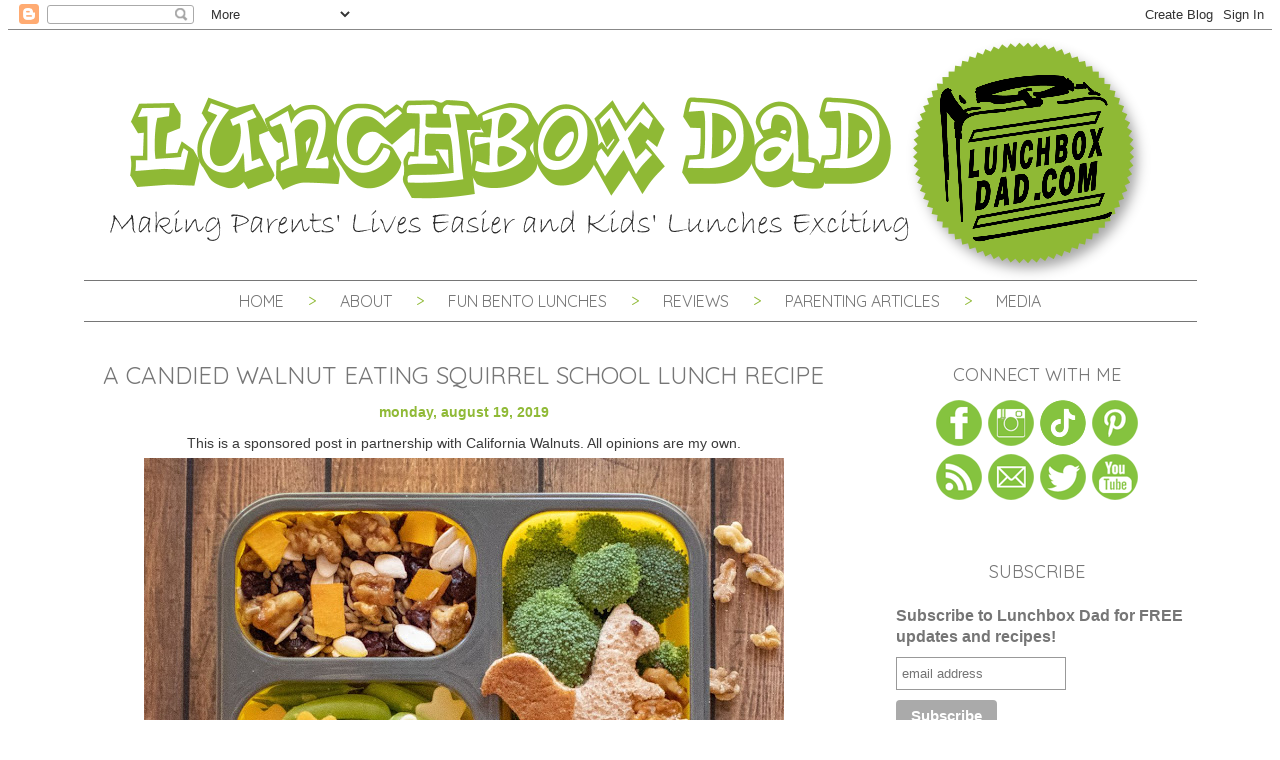

--- FILE ---
content_type: text/html; charset=UTF-8
request_url: https://www.lunchboxdad.com/2019/08/a-candied-walnut-eating-squirrel-school.html?m=0
body_size: 18737
content:
<!DOCTYPE html>
<html dir='ltr' xmlns='http://www.w3.org/1999/xhtml' xmlns:b='http://www.google.com/2005/gml/b' xmlns:data='http://www.google.com/2005/gml/data' xmlns:expr='http://www.google.com/2005/gml/expr'>
<head>
<link href='https://www.blogger.com/static/v1/widgets/2944754296-widget_css_bundle.css' rel='stylesheet' type='text/css'/>
<!-- Google tag (gtag.js) -->
<script async='async' src='https://www.googletagmanager.com/gtag/js?id=G-TM078KZTZK'></script>
<script>
  window.dataLayer = window.dataLayer || [];
  function gtag(){dataLayer.push(arguments);}
  gtag('js', new Date());

  gtag('config', 'G-TM078KZTZK');
</script>
<meta content='width=device-width,initial-scale=1.0,minimum-scale=1.0,maximum-scale=1.0' name='viewport'/>
<meta content='text/html; charset=UTF-8' http-equiv='Content-Type'/>
<link href='//fonts.googleapis.com/css?family=Raleway:700|Playfair+Display|Quicksand:400,700|Mr+De+Haviland' rel='stylesheet' type='text/css'/>
<meta content='text/html; charset=UTF-8' http-equiv='Content-Type'/>
<meta content='blogger' name='generator'/>
<link href="https://www.lunchboxdad.com/favicon.ico" rel='icon' type='image/x-icon' />
<link href="https://www.lunchboxdad.com/2019/08/a-candied-walnut-eating-squirrel-school.html" rel='canonical' />
<link rel="alternate" type="application/atom+xml" title="Lunchbox Dad - Atom" href="https://www.lunchboxdad.com/feeds/posts/default" />
<link rel="alternate" type="application/rss+xml" title="Lunchbox Dad - RSS" href="https://www.lunchboxdad.com/feeds/posts/default?alt=rss" />
<link rel="service.post" type="application/atom+xml" title="Lunchbox Dad - Atom" href="https://www.blogger.com/feeds/7824487378432632505/posts/default" />

<link rel="alternate" type="application/atom+xml" title="Lunchbox Dad - Atom" href="https://www.lunchboxdad.com/feeds/3511261063227112819/comments/default" />
<!--Can't find substitution for tag [blog.ieCssRetrofitLinks]-->
<link href='https://blogger.googleusercontent.com/img/b/R29vZ2xl/AVvXsEj1TzAGrkEhr1LACKENEVVhtpVdmbN_i1Do43Bgt3YVvQjipa17D0jTV5UrHwISUC0s908EejZrVPrbL2Ol-9CbUn-bJu8aGabxhTRN5q8lE2R-1v-6G5j7cTyzgHuFJKqyQU-RZh5dJvWN/s640/IMG_3317.jpg' rel='image_src'/>
<meta content='A candied California Walnuts eating squirrel school lunch recipe!' name='description'/>
<meta content='http://www.lunchboxdad.com/2019/08/a-candied-walnut-eating-squirrel-school.html' property='og:url'/>
<meta content='A Candied Walnut Eating Squirrel School Lunch Recipe' property='og:title'/>
<meta content='A candied California Walnuts eating squirrel school lunch recipe!' property='og:description'/>
<meta content='https://blogger.googleusercontent.com/img/b/R29vZ2xl/AVvXsEj1TzAGrkEhr1LACKENEVVhtpVdmbN_i1Do43Bgt3YVvQjipa17D0jTV5UrHwISUC0s908EejZrVPrbL2Ol-9CbUn-bJu8aGabxhTRN5q8lE2R-1v-6G5j7cTyzgHuFJKqyQU-RZh5dJvWN/w1200-h630-p-k-no-nu/IMG_3317.jpg' property='og:image'/>
<title>Lunchbox Dad: A Candied Walnut Eating Squirrel School Lunch Recipe</title>
<style id='page-skin-1' type='text/css'><!--
/*
-----------------------------------------------
Blog Design Created by Studio Mommy
http://studiomommy.com/
----------------------------------------------- */
/* Variable definitions
====================
<Variable name="bgcolor" description="Page Background Color"
type="color" default="#fff">
<Variable name="textcolor" description="Text Color"
type="color" default="#666">
<Variable name="linkcolor" description="Link Color"
type="color" default="#58a">
<Variable name="pagetitlecolor" description="Blog Title Color"
type="color" default="#666">
<Variable name="descriptioncolor" description="Blog Description Color"
type="color" default="#999">
<Variable name="titlecolor" description="Post Title Color"
type="color" default="#c60">
<Variable name="bordercolor" description="Border Color"
type="color" default="#ccc">
<Variable name="sidebarcolor" description="Sidebar Title Color"
type="color" default="#999">
<Variable name="sidebartextcolor" description="Sidebar Text Color"
type="color" default="#666">
<Variable name="visitedlinkcolor" description="Visited Link Color"
type="color" default="#999">
<Variable name="bodyfont" description="Text Font"
type="font" default="normal normal 100% Century Gothic, Sans-serif">
<Variable name="headerfont" description="Sidebar Title Font"
type="font"
default="normal normal 78% 'Century Gothic',Trebuchet,Arial,Verdana,Sans-serif">
<Variable name="pagetitlefont" description="Blog Title Font"
type="font"
default="normal normal 200% Century Gothic, Sans-serif">
<Variable name="descriptionfont" description="Blog Description Font"
type="font"
default="normal normal 78% 'Century Gothic', Trebuchet, Arial, Verdana, Sans-serif">
<Variable name="postfooterfont" description="Post Footer Font"
type="font"
default="normal normal 78% 'Century Gothic', Trebuchet, Arial, Verdana, Sans-serif">
<Variable name="startSide" description="Side where text starts in blog language"
type="automatic" default="left">
<Variable name="endSide" description="Side where text ends in blog language"
type="automatic" default="right">
*/
/* Use this with templates/template-twocol.html */
body {
background: #ffffff;
margin-top: 0px;
color:#3b3b3b;
font-family: "Century Gothic",CenturyGothic,AppleGothic,sans-serif;
font-size: 14px;
text-align: left;
}
a:link {
color:#90BA37;
text-decoration:none;
font-weight: bold;
}
a:visited {
color:#90BA37;
text-decoration:none;
}
a:hover {
color:#90BA37;
}
a img {
border-width:0;
}
::selection {
background:#767676;
color:#ffffff;
}
::-moz-selection {
background:#767676;
color:#ffffff;
}
/* Header
-----------------------------------------------
*/
#header-wrapper {
background: url() no-repeat;
margin: 0 auto 0px;
}
#header-inner {
background-position: center;
margin-left: auto;
margin-right: auto;
}
#header {
text-align: center;
color:#767676;
}
#header h1 {
margin: -30px 0 0px;
padding: 100px 0px 15px 0px;
line-height:1.2em;
font-family: 'Quicksand', sans-serif;
font-weight:400;
font-size: 56px;
letter-spacing: 0.1em;
text-transform: uppercase;
color:#90BA37;
}
#header a {
color:#90BA37;
text-decoration:none;
font-weight:400;
}
#header a:hover {
color:#90BA37;
}
#header .description {
margin:0 0px 15px 0px;
padding:0 0px 15px;
max-width:100%;
letter-spacing:0em;
line-height: 1.4em;
font-family: 'Quicksand', sans-serif;
color: #767676;
font-size: 20px;
text-transform:lowercase;
}
#header img {
margin-left: auto;
margin-right: auto;
}
/* Menu-Bar
----------------------------------------------- */
.PageList {
background: #ffffff;
font-family: 'Quicksand', sans-serif;
font-weight:400;
font-size: 16px;
text-align: center;
text-transform: uppercase;
margin-bottom: 30px;
padding-bottom: 10px;
padding-top: 10px;
border-top:1px solid #767676;
border-bottom:1px solid #767676;
}
.PageList a,
.PageList a:link,
.PageList a:visited {
color: #767676;
padding: 0 20px;
font-weight:400;
}
.PageList a:hover  {
background: none;
text-decoration: underline;
}
.PageList li {
display:inline !important;
float:none !important;
}
.PageList li.selected a {
font-weight:400;
}
.PageList li:after {
content: ">";
color: #90BA37;
}
.crosscol .PageList LI, .footer .PageList LI {
float: left;
list-style: none outside none;
margin: 0em;
padding-right: 0em;
}
.PageList li:last-child:after{
content: "";
}
/* Outer-Wrapper
----------------------------------------------- */
#outer-wrapper {
background: #ffffff;
width: 1113px;
margin:0 auto;
padding:0px 0 10px 0;
text-align:left;
font-family: "Century Gothic",CenturyGothic,AppleGothic,sans-serif;
font-size:14px;
}
#main-wrapper {
width: 740px;
padding-left: 10px;
float: left;
word-wrap: break-word; /* fix for long text breaking sidebar float in IE */
overflow: hidden;     /* fix for long non-text content breaking IE sidebar float */
}
#sidebar-wrapper {
width: 300px;
padding-right: 10px;
float: right;
word-wrap: break-word; /* fix for long text breaking sidebar float in IE */
overflow: hidden;      /* fix for long non-text content breaking IE sidebar float */
}
/* Search Button
----------------------------------------------- */
input.gsc-search-button {
background: #767676;
border: none;
shadow: none;
padding-top: 7px;
padding-bottom: 6px;
color: #ffffff;
font-family: 'Quicksand', sans-serif;
font-weight:400 !important;
font-size:14px !important;
text-transform:uppercase;
letter-spacing:0em;
}
input.gsc-search-button:hover {
text-decoration:underline;
}
input.gsc-input {
padding: 7px 6px 6px 6px !important;
background: #ffffff;
border: 1px solid #767676 !important;
}
/* Social Media Icons
----------------------------------------------- */
.facebook2 {
float:left;
display: block;
width: 45px;
height: 45px;
background: url('//i1197.photobucket.com/albums/aa429/mommyssweetthings/royal%20diamonds/facebook.png~original');
}
.facebook2:hover{
background-position: -45px 0;
}
.twitter2 {
display: block;
float:left;
width: 45px;
height: 45px;
background: url('//i1197.photobucket.com/albums/aa429/mommyssweetthings/royal%20diamonds/twitter.png~original');
}
.twitter2:hover{
background-position: -45px 0;
}
.pinterest2 {
float: left;
display: block;
width: 45px;
height: 45px;
background: url('//i1197.photobucket.com/albums/aa429/mommyssweetthings/royal%20diamonds/pinterest.png~original');
}
.pinterest2:hover{
background-position: -45px 0;
}
.instagram2 {
float: left;
display: block;
width: 45px;
height: 45px;
background: url('//i1197.photobucket.com/albums/aa429/mommyssweetthings/royal%20diamonds/instagram.png~original');
}
.instagram2:hover{
background-position: -45px 0;
}
.google-plus2 {
float: left;
display: block;
width: 45px;
height: 45px;
background: url('//i1197.photobucket.com/albums/aa429/mommyssweetthings/royal%20diamonds/google.png~original');
}
.google-plus2:hover{
background-position: -45px 0;
}
/* Headings
----------------------------------------------- */
h2 {
padding:7px;
font-family: 'Mr De Haviland', cursive;
line-height: 1.2em;
text-transform:none;
color:#fdc4c2;
font-size: 45px;
font-weight: 400;
}
.sidebar h2 {
margin:0em 0 .75em;
padding: 12px 0 0 0px;
font-family: 'Quicksand', sans-serif;
font-weight:400;
line-height: 1.2em !important;
text-transform: uppercase;
text-align: center;
letter-spacing: 0em;
color:#767676;
font-size: 18px;
}
/* Posts
----------------------------------------------- */
h2.date-header {
margin: 5px 0 5px;
background: #ffffff;
color: #90BA37;
font-size: 14px;
font-family: "Century Gothic",CenturyGothic,AppleGothic,sans-serif;
text-transform: lowercase;
text-align: center;
font-weight:bold;
letter-spacing:0em;
}
.post {
margin:.5em 0 0em;
border-bottom:0px solid #dddddd;
padding-bottom:0em;
}
.PopularPosts img {
border-radius: 50px;
}
.post h3 {
margin:.25em 0 0;
font-size:24px;
font-weight:400;
line-height:1.4em;
color:#767676;
font-family: 'Quicksand', sans-serif;
text-transform: uppercase;
text-align: center;
}
.post h3 a, .post h3 a:visited, .post h3 strong {
display:block;
text-decoration:none;
color:#767676;
font-weight:400;
}
.post h3 strong, .post h3 a:hover {
color:#90BA37;
}
.post-body {
margin:0 0 .75em;
line-height:1.6em;
}
.post-body blockquote {
line-height:1.6em;
}
.post-footer {
margin: .75em 0 4em;
color:#767676;
text-transform:uppercase;
letter-spacing: 0em;
font-size: 14px;
line-height: 1.4em;
text-align: center;
}
.post-footer-line.post-footer-line-1,
.post-footer-line.post-footer-line-2 {
text-transform:lowercase;
}
.post-footer-line.post-footer-line-2 {
padding-bottom:0px;
}
.comment-link {
margin-left:.6em;
}
.post img, table.tr-caption-container {
padding:4px;
max-width: 715px;
}
.icon-action {
width:18px !important;
height:18px !important;
}
.tr-caption-container img {
border: none;
padding: 0;
}
.post blockquote {
background: #f5f5f5;
margin: .5em 10px;
padding: 25px;
quotes: "\201C""\201D""\2018""\2019";
}
blockquote:before {
content: open-quote;
font-size: 4em;
font-family: 'Old Standard TT', serif;
line-height: 0.1em;
margin-right: 0.25em;
vertical-align: -0.4em;
}
.post blockquote p {
margin:.75em 0;
}
/* Comments
----------------------------------------------- */
#comments h4 {
margin:1em 0;
font-weight: bold;
line-height: 1.4em;
text-transform:uppercase;
letter-spacing:.2em;
color: #999999;
}
#comments-block {
margin:1em 0 1.5em;
line-height:1.6em;
}
#comments-block .comment-author {
margin:.5em 0;
}
#comments-block .comment-body {
margin:.25em 0 0;
}
#comments-block .comment-footer {
margin:-.25em 0 2em;
line-height: 1.4em;
text-transform:uppercase;
letter-spacing:.1em;
}
#comments-block .comment-body p {
margin:0 0 .75em;
}
.deleted-comment {
font-style:italic;
color:gray;
}
#blog-pager-newer-link {
float: left;
background:#767676;
padding:7px;
}
#blog-pager-newer-link a {
color:#ffffff;
font-family: 'Quicksand', sans-serif;
font-weight:400 !important;
font-size:14px !important;
text-transform:uppercase;
}
#blog-pager-newer-link a:hover {
text-decoration:underline;
}
#blog-pager-older-link {
float: right;
background:#767676;
padding:7px;
}
#blog-pager-older-link a {
color:#ffffff;
font-family: 'Quicksand', sans-serif;
font-weight:400 !important;
font-size:14px !important;
text-transform:uppercase;
}
#blog-pager-older-link a:hover {
text-decoration:underline;
}
#blog-pager {
text-align: center;
}
.feed-links {
clear: both;
line-height: 2.5em;
}
/* Sidebar Content
----------------------------------------------- */
.sidebar {
color: #767676;
line-height: 1.5em;
}
.sidebar ul {
list-style:none;
margin:0 0 0;
padding:0 0 0;
}
.sidebar li {
margin:0;
padding-top:0;
padding-right:0;
padding-bottom:.25em;
padding-left:15px;
line-height:1.5em;
}
.sidebar .widget, .main .widget {
margin:0 0 1.5em;
padding:0 0 1.5em;
}
.main .Blog {
border-bottom-width: 0;
}
/* Subscribe
----------------------------------------------- */
.FollowByEmail {
border-top:1px solid #767676;
border-bottom:1px solid #767676;
background:#Ffffff;
}
.FollowByEmail  .title {
margin-left:10px;
margin-right:10px;
font-size:22px;
}
.FollowByEmail .follow-by-email-inner .follow-by-email-address {
margin-left: 0px;
padding:5px;
width:96% !important;
text-align:center;
font-family: 'Quicksand', sans-serif;
font-weight:400 !important;
font-size:14px !important;
text-transform:uppercase;
}
.FollowByEmail .follow-by-email-inner .follow-by-email-submit {
border-radius:0px !important;
width:100% !important;
margin-left: 0px !important;
background: #767676 !important;
font-family: 'Quicksand', sans-serif;
font-weight:400 !important;
font-size:14px !important;
text-transform:uppercase;
padding-top: 7px !important;
padding-bottom:25px !important;
}
.follow-by-email-submit:hover{
margin-right: 5px !important;
text-decoration:underline;
}
/* Profile
----------------------------------------------- */
.profile-img {
float: left;
margin-top: 0;
margin-right: 5px;
margin-bottom: 5px;
margin-left: 0;
padding: 4px;
border: 1px solid #cccccc;
}
.profile-data {
margin:0;
text-transform:uppercase;
letter-spacing:.1em;
font-family: "Century Gothic",CenturyGothic,AppleGothic,sans-serif;
font-size:14px;
color: #999999;
font-weight: bold;
line-height: 1.6em;
}
.profile-datablock {
margin:.5em 0 .5em;
}
.profile-textblock {
margin: 0.5em 0;
line-height: 1.6em;
}
.profile-link {
font-family: "Century Gothic",CenturyGothic,AppleGothic,sans-serif;
font-size:14px;
text-transform: none;
letter-spacing: .1em;
}
.profile-name-link {
text-transform:none;
}
/* Footer
----------------------------------------------- */
#footer {
width:1113px;
font-family: "Century Gothic",CenturyGothic,AppleGothic,sans-serif;
clear:both;
margin:0 auto;
padding-top:5px;
line-height: 1.6em;
text-align: center;
padding-bottom: 30px;
}
#footer-wrapper .widget {
color: #767676;
font-size: 14px;
font-family: "Century Gothic",CenturyGothic,AppleGothic,sans-serif;
padding-bottom:20px;
}
#footer h2 {
font-size:20px;
font-weight:400;
line-height:1.4em;
color:#767676;
letter-spacing: 0;
font-family: 'Quicksand', sans-serif;
text-transform: uppercase;
}
/* Full CSS for Responsive blogger template  */
/*-------------------------------------------------------------------*/
/* Laptops and Desktops */
@media only screen and (max-width : 1280px) {
/* The following css will be rendered if device width is less than 1280px */
}
/* Tablets (Landscape) */
@media only screen and (max-width : 1024px) {
/* The following css will be rendered if device width is less than 1024px */
#header{text-align:center;margin:-25px 0 0 0;padding: 0px 10px 10px;width:auto;height:auto;}
#sidebar-wrapper{width:100%;margin-left:10px;}
.sidebar{margin-left:20px;}
.FollowByEmail .follow-by-email-inner .follow-by-email-address {max-width:100%;}
.FollowByEmail .follow-by-email-inner .follow-by-email-submit{}
#container{width:100%;background:none;padding-top:0;}
#content-wrapper{width:auto;padding:0 5px;}
#mainout-wrapper{width:100%;margin-top:2px;}
#main-wrapper{width:100%;padding:0;}
#navigation{display:none;}
.PageList {width:50}
#outer-wrapper{width:100%;}
#footer{width:100%;}
}
/* Tablets (Portrait) */
@media only screen and (max-width : 768px) {
/* The following css will be rendered if device width is less than 768px */
#sidebar-wrapper{width:100%;margin-left:10px;}
.sidebar{margin-left:20px;}
#container{width:100%;background:none;padding-top:0;}
#content-wrapper{width:auto;padding:0 5px;}
#mainout-wrapper{width:75%;margin-top:2px;}
#main-wrapper{width:100%;padding:0;}
#navigation{display:none;}
.PageList {width:100%;}
#footer{width:100%;}
}
/* Small Tablet */
@media only screen and (max-width : 640px) {
/* The following css will be rendered if device width is less than 640px */
#header h1 {font-size:45px;letter-spacing:.1em;margin-top:-45px;}
#header .description {width:100%;line-height:1.2em;font-size:16px;}
#sidebar-wrapper{width:100%;margin-left:10px;}
.sidebar{margin-left:20px;}
#container{width:100%;background:none;padding-top:0;}
#content-wrapper{width:auto;padding:0 5px;}
#mainout-wrapper{width:75%;margin-top:2px;}
#navigation{display:none;}
.PageList {width:100%;}
#outer-wrapper{width:100%;}
#main-wrapper{width:100%;padding:0;}
#footer{width:100%;}
.post img, table.tr-caption-container{width:100%;}
}
/* Mobiles (iPhone Landscape) */
@media only screen and (max-width:480px) {
/* The following css will be rendered if device width is less than 480px */
#header{text-align:center;margin:0px;padding:0 10px;width:auto;height:auto;}
#header h1 {font-size:35px;letter-spacing:0em;margin-top:-25px;}
#sidebar-wrapper{width:100%;margin-left:10px;}
.sidebar{margin-left:20px;font-size:70%}
#container{width:100%;background:none;padding-top:0;}
#content-wrapper{width:auto;padding:0 5px;}
#mainout-wrapper{width:100%;margin-top:2px;}
#main-wrapper{width:100%;padding:0;}
#navigation{display:none;}
.PageList{width:100%;font-size:70%;}
#footer{width:100%;}
.post img, table.tr-caption-container{width:90%;}
.post-footer{width:100%;font-size:70%;line-height:1.4;}
.post-body{width:100%;font-size:70%;line-height:1.6;position:relative;color:#767676;padding-bottom:25px;}
.post blockquote{}
.feed-links{font-size:70%;}
.home-link{font-size:95%;}
.facebook{width:200px;display:block;padding:5px;margin-bottom:5px;font-size:80%;}
.twitter{width:200px;display:block;padding:5px;margin-bottom:5px;font-size:80%;}
.pinterest{width:200px;display:block;padding:5px;margin-bottom:5px;font-size:80%;}
}
/* Mobiles (iPhone Portrait) */
@media screen and (max-width:320px){
#header{text-align:center;margin:0px;padding:0px;width:auto;height:auto;}
#header h1 {font-size:35px;letter-spacing:0em;margin-top:-25px;}
#sidebar-wrapper{width:100%;margin-left:10px;}
.sidebar{margin-left:20px;font-size:100%;}
#container{width:100%;background:none;padding-top:0;}
#content-wrapper{width:auto;padding:0 10px;}
#mainout-wrapper{width:100%;margin-top:2px;}
#main-wrapper{width:100%;padding:0;}
.PageList {width:100%;font-size:100%;}
#footer{width:100%;}
.post img, table.tr-caption-container{width:90%;}
.post-footer{width:100%;font-size:100%;}
.post-body{width:100%;font-size:100%;line-height:1.6;position:relative;color:#767676;padding-bottom:25px;}
.facebook{width:100%;font-size:100%;margin-right:10px;}
.twitter{width:100%;font-size:100%;margin-right:10px;}
.pinterest{width:100%;font-size:100%;margin-right:10px;}
.post blockquote{font-size:100%;}
.feed-links{font-size:90%;}
}
/*---------CSS for small screen end-------------*/
/*-----------CSS for all Smartphones------------*/
.mobile #header{text-align:center;margin:auto;padding:0 5px 5px;width:auto;height:auto;}
.mobile #header h1 {font-size:35px;letter-spacing:0em;margin-top:-40px;}
.mobile #header .description {width:100%;line-height:1.2em;font-size:16px;}
.mobile #container{width:100%;background:none;padding-top:0;}
.mobile #content-wrapper{width:auto;padding:0 5px;margin-top:10px;}
.mobile #mainout-wrapper{width:100%;margin-top:2px;}
.mobile #main-wrapper{width:100%;padding:0;}
.mobile #navigation{display:none;}
.mobile #outer-wrapper{width:100%;margin:10px 0 0 auto;text-align:left;}
.mobile h2.post-title,.mobile .comments h4{margin:.75em 0 0;}
.mobile .post{padding-bottom:0px;}
.mobile .post-body{width:100%;line-height:1.4;position:relative;color:#767676;padding-bottom:25px;}
.mobile .post-header{margin:0 0 1.5em;line-height:1.6;}
.mobile .post-body .tr-caption-container,.mobile .Profile img,.mobile .Image img,.mobile .BlogList .item-thumbnail img{padding:5px;background:#ffffff;color:#767676;}
.mobile .post-body img{width:auto;height:auto;}
.mobile .post-body .tr-caption-container img{padding:0;background:transparent;border:none;-moz-box-shadow:0 0 0 rgba(0,0,0,.1);-webkit-box-shadow:0 0 0 rgba(0,0,0,.1);box-shadow:0 0 0 rgba(0,0,0,.1);width:100%;height:100%;}
.mobile .post-footer{line-height:1.6;font-size:90%;}
.mobile .breadcrumbs{display:none;}
.mobile #sidebar-wrapper{float:right;padding:0 10px;margin:10px 0 0 10px;width:100%;}
.mobile .sidebar{margin-left:5px;padding:0 10px;}
.mobile #comment-zone,.mobile .comments,.mobile #gcontainer,.mobile .Cba,.mobile comment-form{width:100%;max-width:99%;margin-right:20px;}
.mobile .post blockquote{line-height:1.4;}
.mobile .footer{width:100%;}
.mobile #footer-wrapper,.mobile #footer,.mobile .footer,.mobile .footer .widget{width:auto;padding-right:10px;}
.mobile #credit{padding-left:10px;}
.mobile .PageList{width:100%;height:40px;padding-bottom:10px;}
.mobile .post img, table.tr-caption-container{width:100%;}
.mobile #PageList1_select {background:#ffffff;border:0;-webkit-appearance: normal;-moz-appearance: normal;text-align: center;height: 40px;border-radius: 0;color:#767676;font-family: 'Quicksand', sans-serif;font-size:16px;text-transform:uppercase;}
span.pagelist-arrow{display:none;}
.mobile .facebook{width:200px;display:block;padding:5px;margin-bottom:5px;}
.mobile .twitter{width:200px;display:block;padding:5px;margin-bottom:5px;}
.mobile .pinterest{width:200px;display:block;padding:5px;margin-bottom:5px;}
/*CUSTOM CONTACT FORM */
.contact-form-widget {
margin-left:auto;
margin-right:auto;
width: 600px;
max-width: 100%;
padding: 0px;
color: #000;
}
.fm_name, .fm_email {
float:left;
padding:5px;
width:48%
}
.fm_message {
padding:5px;
}
.contact-form-name, .contact-form-email {
width: 100%;
max-width: 100%;
margin-bottom: 10px;
height:40px;
padding:10px;
font-size:16px;
}
.contact-form-email-message {
width:100%;
max-width: 100%;
height:100px;
margin-bottom:10px;
padding:10px;
font-size:16px;
}
.contact-form-button-submit {
border-color: #C1C1C1;
background: #E3E3E3;
color: #585858;
width: 20%;
max-width: 20%;
margin-bottom: 10px;
height:30px;
font-size:16px;
}
.contact-form-button-submit:hover{
background: #ffffff;
color: #000000;
border: 1px solid #FAFAFA;
}

--></style>
<link href='https://www.blogger.com/dyn-css/authorization.css?targetBlogID=7824487378432632505&amp;zx=212164b3-0363-438d-84f5-4cea5d557bbb' media='none' onload='if(media!=&#39;all&#39;)media=&#39;all&#39;' rel='stylesheet'/><noscript><link href='https://www.blogger.com/dyn-css/authorization.css?targetBlogID=7824487378432632505&amp;zx=212164b3-0363-438d-84f5-4cea5d557bbb' rel='stylesheet'/></noscript>
<meta name='google-adsense-platform-account' content='ca-host-pub-1556223355139109'/>
<meta name='google-adsense-platform-domain' content='blogspot.com'/>

<!-- data-ad-client=ca-pub-3248734897766277 -->

</head>
<body class='loading'>
<div class='navbar section' id='navbar'><div class='widget Navbar' data-version='1' id='Navbar1'><script type="text/javascript">
    function setAttributeOnload(object, attribute, val) {
      if(window.addEventListener) {
        window.addEventListener('load',
          function(){ object[attribute] = val; }, false);
      } else {
        window.attachEvent('onload', function(){ object[attribute] = val; });
      }
    }
  </script>
<div id="navbar-iframe-container"></div>
<script type="text/javascript" src="https://apis.google.com/js/platform.js"></script>
<script type="text/javascript">
      gapi.load("gapi.iframes:gapi.iframes.style.bubble", function() {
        if (gapi.iframes && gapi.iframes.getContext) {
          gapi.iframes.getContext().openChild({
              url: 'https://www.blogger.com/navbar/7824487378432632505?po\x3d3511261063227112819\x26origin\x3dhttp://www.lunchboxdad.com',
              where: document.getElementById("navbar-iframe-container"),
              id: "navbar-iframe"
          });
        }
      });
    </script><script type="text/javascript">
(function() {
var script = document.createElement('script');
script.type = 'text/javascript';
script.src = '//pagead2.googlesyndication.com/pagead/js/google_top_exp.js';
var head = document.getElementsByTagName('head')[0];
if (head) {
head.appendChild(script);
}})();
</script>
</div></div>
<div id='outer-wrapper'><div id='wrap2'>
<!-- skip links for text browsers -->
<span id='skiplinks' style='display:none;'>
<a href='#main'>skip to main </a> |
      <a href='#sidebar'>skip to sidebar</a>
</span>
<div id='header-wrapper'>
<div class='header section' id='header'><div class='widget Header' data-version='1' id='Header1'>
<div id='header-inner'>
<a href="https://www.lunchboxdad.com/?m=0" style='display: block'>
<img alt='Lunchbox Dad' height='250px; ' id='Header1_headerimg' src='https://blogger.googleusercontent.com/img/b/R29vZ2xl/AVvXsEiOz-ZqqZhzVyESXveMidl639xByPv362rVd_lHQes5F5Lceju9A1FSvK9QvYEfGkKJrIkDypzlqXA0wNEAogyQ5h2nI4gx0rH5DA8zfh9-23-8NK5qSjesAcu8zE4tnfafeGcwpLF8pEia/s1600/header1.png' style='display: block' width='1111px; '/>
</a>
</div>
</div></div>
</div>
<div id='content-wrapper'>
<div id='crosscol-wrapper' style='text-align:center'>
<div class='crosscol section' id='crosscol'><div class='widget PageList' data-version='1' id='PageList1'>
<h2>Pages</h2>
<div class='widget-content'>
<ul>
<li>
<a href="https://www.lunchboxdad.com/?m=0">Home</a>
</li>
<li>
<a href="https://www.lunchboxdad.com/p/i-want-to-help.html?m=0">About </a>
</li>
<li>
<a href='https://www.lunchboxdad.com/search?q=%23lbdbento'>Fun Bento Lunches</a>
</li>
<li>
<a href='https://www.lunchboxdad.com/search/label/review'>Reviews</a>
</li>
<li>
<a href='https://www.lunchboxdad.com/search?q=%23fatherhood'>Parenting Articles</a>
</li>
<li>
<a href="https://www.lunchboxdad.com/p/in-news.html?m=0">Media</a>
</li>
</ul>
<div class='clear'></div>
</div>
</div></div>
</div>
<div id='main-wrapper'>
<div class='main section' id='main'><div class='widget Blog' data-version='1' id='Blog1'>
<div class='blog-posts hfeed'>
<!--Can't find substitution for tag [defaultAdStart]-->
<div class='post-outer'>
<div class='post hentry'>
<a name='3511261063227112819'></a>
<h3 class='post-title entry-title'>
A Candied Walnut Eating Squirrel School Lunch Recipe
</h3>
<div class='post-header'>
<div class='post-header-line-1'></div>

          <div class="date-outer">
        
<h2 class='date-header'><span>Monday, August 19, 2019</span></h2>

          <div class="date-posts">
        
</div>
<div class='post-body entry-content' id='post-body-3511261063227112819'>
<div dir="ltr" style="text-align: left;" trbidi="on">
<div class="separator" style="clear: both; text-align: center;">
This is a sponsored post in partnership with California Walnuts. All opinions are my own.</div>
<div class="separator" style="clear: both; text-align: center;">
<a href="https://blogger.googleusercontent.com/img/b/R29vZ2xl/AVvXsEj1TzAGrkEhr1LACKENEVVhtpVdmbN_i1Do43Bgt3YVvQjipa17D0jTV5UrHwISUC0s908EejZrVPrbL2Ol-9CbUn-bJu8aGabxhTRN5q8lE2R-1v-6G5j7cTyzgHuFJKqyQU-RZh5dJvWN/s1600/IMG_3317.jpg" imageanchor="1" style="margin-left: 1em; margin-right: 1em;"><img alt="A Candied Walnut Eating Squirrel School Lunch Recipe featuring California Walnuts" border="0" data-original-height="805" data-original-width="1208" height="426" src="https://blogger.googleusercontent.com/img/b/R29vZ2xl/AVvXsEj1TzAGrkEhr1LACKENEVVhtpVdmbN_i1Do43Bgt3YVvQjipa17D0jTV5UrHwISUC0s908EejZrVPrbL2Ol-9CbUn-bJu8aGabxhTRN5q8lE2R-1v-6G5j7cTyzgHuFJKqyQU-RZh5dJvWN/s640/IMG_3317.jpg" title="A Candied Walnut Eating Squirrel School Lunch Recipe featuring California Walnuts" width="640" /></a></div>
<br />
Over 50 years ago, my wife's grandfather bought land in Northern California and over time built it up to be a working cattle ranch. My wife has enough memories there to fill up her own blog! My kids also grew up going there and one of their favorite memories at the ranch is gathering walnuts with their grandma and eating her famous walnut pie. Well, I might not be up for baking or serving walnut pie for school lunches, but I did the next best thing and created this candied squirrel school lunch with&nbsp;<a href="https://walnuts.org/choose-lunch/" rel="nofollow" target="_blank">California Walnuts</a>!<br />
<br />
The thing that I love about walnuts is that when you are feeling drained in the middle of the day, a few of them in your lunch can really boost your energy (or your kid's energy) to help you finish your afternoon strong. This lunch can help with that. While I made my own <a href="https://walnuts.org/recipe/cindy-pawlcyns-candied-walnuts/" rel="nofollow" target="_blank">candied walnuts </a>as a nod to my mother-in-law's walnut pie, you can also substitute homemade <a href="https://walnuts.org/recipe/toasted-walnuts/" rel="nofollow" target="_blank">toasted walnuts</a> instead to use less sugar.<br />
<br />
<div class="separator" style="clear: both; text-align: center;">
<a href="https://blogger.googleusercontent.com/img/b/R29vZ2xl/AVvXsEigICDu7N9c-eZ2Ka-IuyormnBvRTPVsB8hKzBcNgH07sx-gPnMloN_H5eiM3ioSOpBpeA0zQP1UTXy74jqIFpgUfaWg2sN6FQ9jai3mOukDX4TGFPHSswE-0bPBqp9nU7yOJNB_d28yxNy/s1600/IMG_3254.jpg" imageanchor="1" style="margin-left: 1em; margin-right: 1em;"><img alt="A Candied Walnut Eating Squirrel School Lunch Recipe featuring California Walnuts" border="0" data-original-height="969" data-original-width="1453" height="426" src="https://blogger.googleusercontent.com/img/b/R29vZ2xl/AVvXsEigICDu7N9c-eZ2Ka-IuyormnBvRTPVsB8hKzBcNgH07sx-gPnMloN_H5eiM3ioSOpBpeA0zQP1UTXy74jqIFpgUfaWg2sN6FQ9jai3mOukDX4TGFPHSswE-0bPBqp9nU7yOJNB_d28yxNy/s640/IMG_3254.jpg" title="A Candied Walnut Eating Squirrel School Lunch Recipe featuring California Walnuts" width="640" /></a></div>
<br />
<a name="more"></a><br />
This cute squirrel sandwich is one of my favorite parts of the lunch. I love how you can pack broccoli around it for trees and pretzel sticks as tree branches for the squirrel to sit on. For the sandwich itself, I cut two slices of whole wheat bread into the shape of a squirrel. If you have a squirrel shaped cookie cutter, it is even easier.<br />
<br />
I also cut a third piece out of the heel in the shape of the tail. This gives it a darker and bushier appearance. You can stuff the sandwich with your child's favorite filling. I also "glued" on a raisin for the eye using a dab of honey. Don't forget to surround the squirrel with <a href="https://walnuts.org/recipe/toasted-walnuts/" rel="nofollow" target="_blank">toasted</a> or <a href="https://walnuts.org/recipe/cindy-pawlcyns-candied-walnuts/" rel="nofollow" target="_blank">candied</a> California walnuts to make it appear as though it is chomping down on a snack!<br />
<br />
<div class="separator" style="clear: both; text-align: center;">
<a href="https://blogger.googleusercontent.com/img/b/R29vZ2xl/AVvXsEi4AC8vLKjz5zC31IP2UHI2SgtWTXatEW1BjUw8dd88EFJHnk_ylN0P07SeYYjCNxTA2gWOOxdoELf14YW1_aI3dGatQvQq5n6eJ3HLzo-xGd-YF1BsU5qwo9ssedMjsoHC2DPgDaBvoNvx/s1600/IMG_3259.jpg" imageanchor="1" style="margin-left: 1em; margin-right: 1em;"><img alt="A Candied Walnut Eating Squirrel School Lunch Recipe featuring California Walnuts" border="0" data-original-height="1046" data-original-width="1569" height="426" src="https://blogger.googleusercontent.com/img/b/R29vZ2xl/AVvXsEi4AC8vLKjz5zC31IP2UHI2SgtWTXatEW1BjUw8dd88EFJHnk_ylN0P07SeYYjCNxTA2gWOOxdoELf14YW1_aI3dGatQvQq5n6eJ3HLzo-xGd-YF1BsU5qwo9ssedMjsoHC2DPgDaBvoNvx/s640/IMG_3259.jpg" title="A Candied Walnut Eating Squirrel School Lunch Recipe featuring California Walnuts" width="640" /></a></div>
<br />
Cheese and veggies are always a great choice for a side dish! I used snap peas and then metal cutters to make leaves out of slices of cheese. It's the little details like these that help this lunch come together!<br />
<br />
<div class="separator" style="clear: both; text-align: center;">
<a href="https://blogger.googleusercontent.com/img/b/R29vZ2xl/AVvXsEiyFJr9PewHLtF-XHhjrZuFGjMG3LhEkB8uuuH6j1HFMrZbhKmG-D3rrwwSBZW5xLvfXO5m-nmWIpe66uPj4Qs-HhE9hlB8lSWVIJJ0o5uiJtVnNgY4kKSOmRu9UXdJBaqdhZfRmQf2vZy3/s1600/IMG_3257.jpg" imageanchor="1" style="margin-left: 1em; margin-right: 1em;"><img alt="A Candied Walnut Eating Squirrel School Lunch Recipe featuring California Walnuts" border="0" data-original-height="1034" data-original-width="1551" height="426" src="https://blogger.googleusercontent.com/img/b/R29vZ2xl/AVvXsEiyFJr9PewHLtF-XHhjrZuFGjMG3LhEkB8uuuH6j1HFMrZbhKmG-D3rrwwSBZW5xLvfXO5m-nmWIpe66uPj4Qs-HhE9hlB8lSWVIJJ0o5uiJtVnNgY4kKSOmRu9UXdJBaqdhZfRmQf2vZy3/s640/IMG_3257.jpg" title="A Candied Walnut Eating Squirrel School Lunch Recipe featuring California Walnuts" width="640" /></a></div>
<br />
You can make your own trail mix by combining your child's favorite walnuts, dried fruit, and seeds. I used <a href="https://walnuts.org/recipe/cindy-pawlcyns-candied-walnuts/" rel="nofollow" target="_blank">candied walnuts</a>, dried mango, dried cranberries, pumpkin seeds, and sesame seeds. This mix is sure to give an after-lunch energy boost!<br />
<br />
<div class="separator" style="clear: both; text-align: center;">
<a href="https://blogger.googleusercontent.com/img/b/R29vZ2xl/AVvXsEhDQM944j2atOCggCttKLWVQza0iAY1wpJ6M8SCZxXvfsSj5fKC4mzjR2QBOnXRdSLRAAHI12uRgvT8CU8aiHBaJCvSDHrjRGPjznZMrG5w0UipfGlb9kduS8cVSpQawqNA2wYCHxVMbKQa/s1600/IMG_3271.jpg" imageanchor="1" style="margin-left: 1em; margin-right: 1em;"><img alt="A Candied Walnut Eating Squirrel School Lunch Recipe featuring California Walnuts" border="0" data-original-height="908" data-original-width="1363" height="426" src="https://blogger.googleusercontent.com/img/b/R29vZ2xl/AVvXsEhDQM944j2atOCggCttKLWVQza0iAY1wpJ6M8SCZxXvfsSj5fKC4mzjR2QBOnXRdSLRAAHI12uRgvT8CU8aiHBaJCvSDHrjRGPjznZMrG5w0UipfGlb9kduS8cVSpQawqNA2wYCHxVMbKQa/s640/IMG_3271.jpg" title="A Candied Walnut Eating Squirrel School Lunch Recipe featuring California Walnuts" width="640" /></a></div>
<br />
This year don't forget to help your whole family <a href="https://walnuts.org/choose-lunch/" rel="nofollow" target="_blank">#ChooseLunch</a> and maybe even assemble this squirrel lunch to help your kids feel extra special during their school day. Remember to head to <a href="https://walnuts.org/choose-lunch/" rel="nofollow" target="_blank">www.walnuts.org</a> for even more lunch ideas that your family will love!<br />
<br />
<span style="font-size: xx-small;">#lbdbento</span></div>
<div style='clear: both;'></div>
</div>
<div class='post-footer'>
<div class='post-footer-line post-footer-line-1'><span class='post-author vcard'>
Posted by
<span class='fn'>Beau</span>
</span>
<span class='post-timestamp'>
at
<a class='timestamp-link' href="https://www.lunchboxdad.com/2019/08/a-candied-walnut-eating-squirrel-school.html?m=0" rel='bookmark' title='permanent link'><abbr class='published' title='2019-08-19T03:30:00-05:00'>3:30&#8239;AM</abbr></a>
</span>
<span class='post-comment-link'>
</span>
<span class='post-icons'>
<span class='item-control blog-admin pid-231752892'>
<a href='https://www.blogger.com/post-edit.g?blogID=7824487378432632505&postID=3511261063227112819&from=pencil' title='Edit Post'>
<img alt='' class='icon-action' height='18' src='//img2.blogblog.com/img/icon18_edit_allbkg.gif' width='18'/>
</a>
</span>
</span>
</div>
<div class='post-footer-line post-footer-line-2'><span class='post-labels'>
Labels:
<a href="https://www.lunchboxdad.com/search/label/%23lbdbento?m=0" rel='tag'>#lbdbento</a>,
<a href="https://www.lunchboxdad.com/search/label/back%20to%20school?m=0" rel='tag'>back to school</a>,
<a href="https://www.lunchboxdad.com/search/label/California%20Walnuts?m=0" rel='tag'>California Walnuts</a>,
<a href="https://www.lunchboxdad.com/search/label/candied%20walnuts?m=0" rel='tag'>candied walnuts</a>,
<a href="https://www.lunchboxdad.com/search/label/school%20lunch?m=0" rel='tag'>school lunch</a>,
<a href="https://www.lunchboxdad.com/search/label/squirrel?m=0" rel='tag'>squirrel</a>,
<a href="https://www.lunchboxdad.com/search/label/squirrels?m=0" rel='tag'>squirrels</a>,
<a href="https://www.lunchboxdad.com/search/label/toasted%20walnuts?m=0" rel='tag'>toasted walnuts</a>,
<a href="https://www.lunchboxdad.com/search/label/walnuts?m=0" rel='tag'>walnuts</a>
</span>
</div>
<div class='post-footer-line post-footer-line-3'>
<div class='sharethis-inline-share-buttons post-share-buttons goog-inline-block'>
</div>
<span class='post-location'>
</span>
</div>
</div>
</div>
<div class='comments' id='comments'>
<a name='comments'></a>
<div id='backlinks-container'>
<div id='Blog1_backlinks-container'>
</div>
</div>
</div>
</div>

        </div></div>
      
<!--Can't find substitution for tag [adEnd]-->
</div>
<div class='blog-pager' id='blog-pager'>
<span id='blog-pager-newer-link'>
<a class='blog-pager-newer-link' href="https://www.lunchboxdad.com/2019/08/back-to-school-letters-and-numbers-lunch.html?m=0" id='Blog1_blog-pager-newer-link' title='Newer Post'>Newer Post</a>
</span>
<span id='blog-pager-older-link'>
<a class='blog-pager-older-link' href="https://www.lunchboxdad.com/2019/08/how-to-snack-healthier-on-family-roadtripswithcashbackcreditcard.html?m=0" id='Blog1_blog-pager-older-link' title='Older Post'>Older Post</a>
</span>
<a class='home-link' href="https://www.lunchboxdad.com/?m=0">Home</a>
<div class='blog-mobile-link'>
<a href="https://www.lunchboxdad.com/2019/08/a-candied-walnut-eating-squirrel-school.html?m=1">View mobile version</a>
</div>
</div>
<div class='clear'></div>
<div class='post-feeds'>
</div>
</div></div>
</div>
<div id='sidebar-wrapper'>
<div class='sidebar section' id='sidebar'><div class='widget HTML' data-version='1' id='HTML4'>
<h2 class='title'>Connect with me</h2>
<div class='widget-content'>
<div style="text-align: center;">
<a href="https://facebook.com/lunchboxdad" imageanchor="1" target="_blank"><img border="0" src="https://blogger.googleusercontent.com/img/b/R29vZ2xl/AVvXsEj0g-Hl6WiPQUapHEKQYA5eG7aSS6riTBTBrZPo3InsNJyPYEl7cag09k2icWtMH9ofEiV2NCbZ8SvhiuqN3JB529Jj_6KfMkUDKRoDlytL5q-4nUEwLq71NXMO4Kp8FtkF0t6BBhAZ6Mar/s1600/facebook.png" /></a>
<a href="https://instagram.com/lunchboxdad" imageanchor="1" target="_blank"><img border="0" src="https://blogger.googleusercontent.com/img/b/R29vZ2xl/AVvXsEgA4y5ktG6J0M9USu39R4N27oqqPkH_T0HQ7utw1Br2dEtqPu_UNY90IGD6v_HBmhdNSomrkkCt3tO7tKy9zm-yomliHcasujzidto3-2EBsnxqNAeLts96sVAr2zFnbm47O4bqmwHBbFOx/s1600/instagram.png" /></a>
<a href="https://www.tiktok.com/@lunchboxdad" imageanchor="1" ><img border="0" src="https://blogger.googleusercontent.com/img/b/R29vZ2xl/AVvXsEjIgOVvWkV8EaVlkXAapm6WJW8j1Vqh_SVRfXmG_1pJ9heEW5xv5KUedXOvEIXRUV_jrWc3qx_YOWY-kDQ0ibiat_DZqbTRsoDKyxxtbrFhHca8hhRQeXBWRCbCf4nJHGhuRh7yvMVPo_mV/s48-p-k/" /></a>
<a href="https://pinterest.com/lunchboxdad" imageanchor="1" target="_blank"><img border="0" src="https://blogger.googleusercontent.com/img/b/R29vZ2xl/AVvXsEg6ZCzqaQ5Oz6cyEOXi8pdOgG4buae4uA_JZdHbOYH2uoJgfSPiDgPc8PRJlI3gKIWrzIShBOxvI2FTUui6BW-fGDlsg7DbrQY-XBapQqINaAIf-BIzYu9tnP_Xg9TT6yO6gHk0nGXFJfqp/s1600/pinterest.png" /></a>
<br/>
<a href="http://feeds.feedburner.com/lunchboxdad" imageanchor="1" target="_blank"><img border="0" src="https://blogger.googleusercontent.com/img/b/R29vZ2xl/AVvXsEhDWwyjC-fy_mkMqJRqNg3rGwhuWiFbZjkL_CrSvA0Y2ZNBP4j3OKhBA53zfc9As_AYtcbBYYdXK8LIOwyYhX_esr29QUwGXMKmTZWR9uUXywc3Kl3XskmUooGsPIUq-INz6Xh6Q11Lqs8p/s1600/rss.png" /></a> 
<a href="https://www.lunchboxdad.com/p/email-beau-thelunchbox-dad-by-filling.html" imageanchor="1" target="_blank"><img border="0" src="https://blogger.googleusercontent.com/img/b/R29vZ2xl/AVvXsEiu__myDMduOBhqlNyEYKkD6culT65A4sV0tiWPqeJ4wQjmrr5FDnjIWZO6u1BxfhrDHGf8GOGKJlBDOehy2GDdmjKrapnnnZ4pBNOjYYXBn4-aFb5HqyGmiua4-xYo1HdpaKZy4BzuaJAd/s1600/mail.png" /></a>
<a href="https://twitter.com/lunchboxdad" imageanchor="1" target="_blank"><img border="0" src="https://blogger.googleusercontent.com/img/b/R29vZ2xl/AVvXsEgJfw52G8CmSe4DKcdAyIfqyfmtlQjSNXfFtQC0E5zc1OKo3J6_qNy5dIk6WQ77K7DwEynBFNeZaHVGT45g9oqMPho71R2oi-0ZVRHKXn1Y3ZA0hbjkAL-7C1nH0qNHM1HhdSyNdMMMlqW7/s1600/twitter.png" /></a> 
<a href="https://youtube.com/user/lunchboxdad" imageanchor="1" target="_blank"><img border="0" src="https://blogger.googleusercontent.com/img/b/R29vZ2xl/AVvXsEjOriOZ7SmX2rZsdzwPcqZ3dt4aHmk4yIEkkltn2j-jIDkPCatu7pZhBKVZOarFS02Px-n2COSWsTcBFQ2gSTNOk9f5QAr_MtuYzA_hx6KNnqvsPKypZGu8H3FeuKxYkRoP5hzKegwdekgK/s1600/youtube.png" /></a>
</div>
</div>
<div class='clear'></div>
</div><div class='widget HTML' data-version='1' id='HTML3'>
<h2 class='title'>Subscribe</h2>
<div class='widget-content'>
<center>

<!-- Begin MailChimp Signup Form -->
<link href="//cdn-images.mailchimp.com/embedcode/slim-081711.css" rel="stylesheet" type="text/css" />
<style type="text/css"></style>
<div id="mc_embed_signup">
<form action="https://lunchboxdad.us8.list-manage.com/subscribe/post?u=c966386d0512343a8d279b0c2&amp;id=e8ef9f66e9" method="post" id="mc-embedded-subscribe-form" name="mc-embedded-subscribe-form" class="validate" target="_blank" novalidate>
	<label for="mce-EMAIL">Subscribe to Lunchbox Dad for FREE updates and recipes!</label>
	<input type="email" value="" name="EMAIL" class="email" id="mce-EMAIL" placeholder="email address" required />
    <!-- real people should not fill this in and expect good things - do not remove this or risk form bot signups-->
    <div style="position: absolute; left: -5000px;"><input type="text" name="b_c966386d0512343a8d279b0c2_e8ef9f66e9" tabindex="-1" value="" /></div>
    <div class="clear"><input type="submit" value="Subscribe" name="subscribe" id="mc-embedded-subscribe" class="button" /></div>
</form>
</div>
</center>
<!--End mc_embed_signup-->
</div>
<div class='clear'></div>
</div><div class='widget PopularPosts' data-version='1' id='PopularPosts1'>
<h2>Popular Posts</h2>
<div class='widget-content popular-posts'>
<ul>
<li>
<div class='item-thumbnail-only'>
<div class='item-thumbnail'>
<a href="https://www.lunchboxdad.com/2014/12/strawberry-banana-santa-hats.html?m=0" target='_blank'>
<img alt='' border='0' src='https://blogger.googleusercontent.com/img/b/R29vZ2xl/AVvXsEi5ClidU8UBLhpdzz1BAo8OPxST2QEvuYY0qhrzX1uB2P3ZurISYnP5uImi1kJKoORkj2kQQIh8S5IY4KJ-QU8azlg-IT5mcmobWiA6gBVRGONAQ9vnncCRzFM8hs-sGU23rYgxohwahlZI/w72-h72-p-k-no-nu/Watermark+Santa+Hats.jpg'/>
</a>
</div>
<div class='item-title'><a href="https://www.lunchboxdad.com/2014/12/strawberry-banana-santa-hats.html?m=0">Strawberry Banana Santa Hats</a></div>
</div>
<div style='clear: both;'></div>
</li>
<li>
<div class='item-thumbnail-only'>
<div class='item-thumbnail'>
<a href="https://www.lunchboxdad.com/2020/11/how-to-make-among-us-school-lunch-recipe.html?m=0" target='_blank'>
<img alt='' border='0' src='https://blogger.googleusercontent.com/img/b/R29vZ2xl/AVvXsEg8doqTQlvT7J4pArJbagdyOXmZkJ9lvpI81CfQnW_tPoDDeP4a_GSi25tCuMLfmK3Fx9gLjUg6ZORS_yWAVOAEkGcDqx83aI_JikdzwlZO3qG7MMpofUGGVeocBV5OSDWAXY1m78nyBVQC/w72-h72-p-k-no-nu/IMG_5028-2.jpg'/>
</a>
</div>
<div class='item-title'><a href="https://www.lunchboxdad.com/2020/11/how-to-make-among-us-school-lunch-recipe.html?m=0">How to Make an Among Us School Lunch Recipe</a></div>
</div>
<div style='clear: both;'></div>
</li>
<li>
<div class='item-thumbnail-only'>
<div class='item-thumbnail'>
<a href="https://www.lunchboxdad.com/2017/06/how-to-throw-amazing-nintendo-themed.html?m=0" target='_blank'>
<img alt='' border='0' src='https://blogger.googleusercontent.com/img/b/R29vZ2xl/AVvXsEgiIdyfyiO7kcMGmwcpx8afT0RLr0DUoaQmZqYRVZZ7YzHKQoGYWy4Ul4emnFnSJ-ClxxMFVZw91HxAGLtzEM532kn3_4kbor9l7_n-gQSXOEI2TP-NV2VwDQ6BRQ_NUwFS-xuh33dJWWCp/w72-h72-p-k-no-nu/nintendo+hero+image+copy.jpg'/>
</a>
</div>
<div class='item-title'><a href="https://www.lunchboxdad.com/2017/06/how-to-throw-amazing-nintendo-themed.html?m=0">How to Throw an Amazing Nintendo Themed Birthday Party</a></div>
</div>
<div style='clear: both;'></div>
</li>
<li>
<div class='item-thumbnail-only'>
<div class='item-thumbnail'>
<a href="https://www.lunchboxdad.com/2013/08/simple-summer-despicable-me-2-lunch.html?m=0" target='_blank'>
<img alt='' border='0' src='https://blogger.googleusercontent.com/img/b/R29vZ2xl/AVvXsEhxbQRhUtXIVoeJZxWlbqsG9bPEUUwWMvR1umgECajT-w79fVGyC8y0a6qRyuzqRVeKMxbcPheFgx3MRS2sclvY7KMQ1eSc49sXhyphenhyphen0eY1N5wtPR-77cIy-ipPlePBY5orcbbELoGvIZi-k/w72-h72-p-k-no-nu/Watermark+Despicable+Me+2.jpg.jpg'/>
</a>
</div>
<div class='item-title'><a href="https://www.lunchboxdad.com/2013/08/simple-summer-despicable-me-2-lunch.html?m=0">Simple Summer: Despicable Me 2 Minion Lunch</a></div>
</div>
<div style='clear: both;'></div>
</li>
<li>
<div class='item-thumbnail-only'>
<div class='item-thumbnail'>
<a href="https://www.lunchboxdad.com/2013/07/product-review-yubo-lunch-box.html?m=0" target='_blank'>
<img alt='' border='0' src='https://blogger.googleusercontent.com/img/b/R29vZ2xl/AVvXsEjDX3ztxDuYkNUZHv3jHb0rnBtMWr0tqNjMDxamN5u9Lp-7uYLQjcPBVhyphenhyphenOis-7zJUaVah_sEhzHPo4HTi6TQxJXqbFUW5BuQFmhB1u6vnE_f72cU0LM9ZA0ar27imIAMw_KhdP2kIPwyA/w72-h72-p-k-no-nu/watermark+meal+2.jpg.jpg'/>
</a>
</div>
<div class='item-title'><a href="https://www.lunchboxdad.com/2013/07/product-review-yubo-lunch-box.html?m=0">Product Review: yubo Lunch Box</a></div>
</div>
<div style='clear: both;'></div>
</li>
<li>
<div class='item-thumbnail-only'>
<div class='item-thumbnail'>
<a href="https://www.lunchboxdad.com/2014/02/9-things-not-to-say-to-parents-of.html?m=0" target='_blank'>
<img alt='' border='0' src='https://blogger.googleusercontent.com/img/b/R29vZ2xl/AVvXsEgGze2rqBakpFt22WZO1SGjyGew3TGE_h8rc2zc0WOyJmSauoKYp8ANuhBvdtSJNs8dz-2-UguzTwFm1C_yzejZ2KS7KrNHCIJokMziPir_VKR_C5fPWKEPEvsqLMUPj3nyMgbrw-rntHY/w72-h72-p-k-no-nu/newborn+parents+article.jpg'/>
</a>
</div>
<div class='item-title'><a href="https://www.lunchboxdad.com/2014/02/9-things-not-to-say-to-parents-of.html?m=0">9 Things Not To Say To The Parents Of A Newborn</a></div>
</div>
<div style='clear: both;'></div>
</li>
<li>
<div class='item-thumbnail-only'>
<div class='item-thumbnail'>
<a href="https://www.lunchboxdad.com/2020/07/a-food-board-recipe-idea-for-you-and.html?m=0" target='_blank'>
<img alt='' border='0' src='https://blogger.googleusercontent.com/img/b/R29vZ2xl/AVvXsEideUV_4lbiHAOOTkN1Dc94dP3jiQiK7bQUDQZ7FjN9U4NS9MQEQ8BHJG8dbrbQtgxIVKaS07RMQEp8Ka5Pe-IbNW6eNuKghkOSwT8lbsoNp-k9iDbIvQq59bDNrlJyb97vQThLXInjpByu/w72-h72-p-k-no-nu/IMG_1671-5.jpg'/>
</a>
</div>
<div class='item-title'><a href="https://www.lunchboxdad.com/2020/07/a-food-board-recipe-idea-for-you-and.html?m=0">A Food Board Recipe Idea For You and Your Dog to Share!</a></div>
</div>
<div style='clear: both;'></div>
</li>
<li>
<div class='item-thumbnail-only'>
<div class='item-thumbnail'>
<a href="https://www.lunchboxdad.com/2023/04/how-to-make-super-mario-bros-food-art.html?m=0" target='_blank'>
<img alt='' border='0' src='https://blogger.googleusercontent.com/img/b/R29vZ2xl/AVvXsEiBDQ7wjEnLk8DGd2D-n2J5YMe0qNfm1J1biFgk9CTv9dSIDNw-isidZVs7bnFdiBhqE2l0C8ZenZJrt5vUqU-7itdYrYo2BWQMEvKBWQLpqYDkWdQ-Ez3zRp_y3RGFXUwK2S1PK40PL27rqa3CmSR4qF33MJlFmcsqcYWnaaXZ_FdyWAtu3J1_VDt8FQ/w72-h72-p-k-no-nu/IMG_1240-3.jpg'/>
</a>
</div>
<div class='item-title'><a href="https://www.lunchboxdad.com/2023/04/how-to-make-super-mario-bros-food-art.html?m=0">How to Make a Super Mario Bros. Food Art School Lunch for Your Kids!</a></div>
</div>
<div style='clear: both;'></div>
</li>
<li>
<div class='item-thumbnail-only'>
<div class='item-thumbnail'>
<a href="https://www.lunchboxdad.com/2014/12/review-is-elo-pillow-miracle-sleep-tool.html?m=0" target='_blank'>
<img alt='' border='0' src='https://blogger.googleusercontent.com/img/b/R29vZ2xl/AVvXsEjn3XCJK8f86hDzCI99Q3JrrZ_-afd9KqrOgl1TLVgi9098AwSFXvdRHbGCV1kTjh29ZUDjlvaheegaolkRYrLZHnU1-K-Uorz4fsCZvBuBrnVJzMNjzvGanLxQr9Lkjry9MJ6qUVdTVs4/w72-h72-p-k-no-nu/elo-pillow-review-hero.jpg'/>
</a>
</div>
<div class='item-title'><a href="https://www.lunchboxdad.com/2014/12/review-is-elo-pillow-miracle-sleep-tool.html?m=0">Review: Is the elo Pillow a Miracle Sleep Tool For Kids or Just a Fun Gadget?</a></div>
</div>
<div style='clear: both;'></div>
</li>
<li>
<div class='item-thumbnail-only'>
<div class='item-thumbnail'>
<a href="https://www.lunchboxdad.com/2024/04/make-meal-from-aldi-for-4-people-for.html?m=0" target='_blank'>
<img alt='' border='0' src='https://blogger.googleusercontent.com/img/b/R29vZ2xl/AVvXsEjEdsf2uTWZYD9pTSXAKn58Q55EJQo_ogIO4juGyjXrpnM4a-u0PFnWi7cUI-0CZ13FE1tg6wXJr3SWY30oMf7GxlanGXFYw7_iIlPw3wR9W0j8JURnAw6b8rEQ1-Rg-1CryCm47hWmtflEQEyhGWYECb_DyAUUu_pgZe3-ZVtcicJ3wh9C40StrNxfa0KP/w72-h72-p-k-no-nu/smaller%20porkchops%20budget%20meal.jpg'/>
</a>
</div>
<div class='item-title'><a href="https://www.lunchboxdad.com/2024/04/make-meal-from-aldi-for-4-people-for.html?m=0">Make a Meal From ALDI for 4 People for Only $13!</a></div>
</div>
<div style='clear: both;'></div>
</li>
</ul>
<div class='clear'></div>
</div>
</div><div class='widget HTML' data-version='1' id='HTML8'>
<div class='widget-content'>
<!-- THIS IS THE CODE FOR as seen on--><center><a/href="https://www.lunchboxdad.com/p/in-news.html" imageanchor="1"target="_blank">
<a href='https://photos.google.com/share/AF1QipOWsTzvUT1yQUMV3TNdDVaZe24wLeXuE2DXKK5MplsQFgAktIKOjDzPQTFyGzsLVw?key=WVdVRTFiYjJaRTc4cktIUG45dm9rMVp4UHVtUHp3&source=ctrlq.org'><img src='https://blogger.googleusercontent.com/img/b/R29vZ2xl/AVvXsEgukSE0RuD5ffi-O2RHv1FOcQTIa1s22GNnfotBqwd2ojSFuAHyOJdeQMiROba11EuzWCJKm-vo5wgHQNi5tw23mDBecO78_KdPNAHorLi0rvhX58cAflowT2eZlZ11CuTIppu5zbUqLTTi/s300-p-k/' /></a>
<!-- END OF THE CODE FOR as seen on--></a></center>
</div>
<div class='clear'></div>
</div><div class='widget BlogArchive' data-version='1' id='BlogArchive1'>
<h2>Blog Archive</h2>
<div class='widget-content'>
<div id='ArchiveList'>
<div id='BlogArchive1_ArchiveList'>
<ul class='hierarchy'>
<li class='archivedate collapsed'>
<a class='toggle' href='javascript:void(0)'>
<span class='zippy'>

        &#9658;&#160;
      
</span>
</a>
<a class='post-count-link' href="https://www.lunchboxdad.com/2025/?m=0">
2025
</a>
<span class='post-count' dir='ltr'>(6)</span>
<ul class='hierarchy'>
<li class='archivedate collapsed'>
<a class='toggle' href='javascript:void(0)'>
<span class='zippy'>

        &#9658;&#160;
      
</span>
</a>
<a class='post-count-link' href="https://www.lunchboxdad.com/2025/11/?m=0">
November
</a>
<span class='post-count' dir='ltr'>(1)</span>
</li>
</ul>
<ul class='hierarchy'>
<li class='archivedate collapsed'>
<a class='toggle' href='javascript:void(0)'>
<span class='zippy'>

        &#9658;&#160;
      
</span>
</a>
<a class='post-count-link' href="https://www.lunchboxdad.com/2025/05/?m=0">
May
</a>
<span class='post-count' dir='ltr'>(1)</span>
</li>
</ul>
<ul class='hierarchy'>
<li class='archivedate collapsed'>
<a class='toggle' href='javascript:void(0)'>
<span class='zippy'>

        &#9658;&#160;
      
</span>
</a>
<a class='post-count-link' href="https://www.lunchboxdad.com/2025/03/?m=0">
March
</a>
<span class='post-count' dir='ltr'>(1)</span>
</li>
</ul>
<ul class='hierarchy'>
<li class='archivedate collapsed'>
<a class='toggle' href='javascript:void(0)'>
<span class='zippy'>

        &#9658;&#160;
      
</span>
</a>
<a class='post-count-link' href="https://www.lunchboxdad.com/2025/02/?m=0">
February
</a>
<span class='post-count' dir='ltr'>(3)</span>
</li>
</ul>
</li>
</ul>
<ul class='hierarchy'>
<li class='archivedate collapsed'>
<a class='toggle' href='javascript:void(0)'>
<span class='zippy'>

        &#9658;&#160;
      
</span>
</a>
<a class='post-count-link' href="https://www.lunchboxdad.com/2024/?m=0">
2024
</a>
<span class='post-count' dir='ltr'>(6)</span>
<ul class='hierarchy'>
<li class='archivedate collapsed'>
<a class='toggle' href='javascript:void(0)'>
<span class='zippy'>

        &#9658;&#160;
      
</span>
</a>
<a class='post-count-link' href="https://www.lunchboxdad.com/2024/12/?m=0">
December
</a>
<span class='post-count' dir='ltr'>(1)</span>
</li>
</ul>
<ul class='hierarchy'>
<li class='archivedate collapsed'>
<a class='toggle' href='javascript:void(0)'>
<span class='zippy'>

        &#9658;&#160;
      
</span>
</a>
<a class='post-count-link' href="https://www.lunchboxdad.com/2024/05/?m=0">
May
</a>
<span class='post-count' dir='ltr'>(1)</span>
</li>
</ul>
<ul class='hierarchy'>
<li class='archivedate collapsed'>
<a class='toggle' href='javascript:void(0)'>
<span class='zippy'>

        &#9658;&#160;
      
</span>
</a>
<a class='post-count-link' href="https://www.lunchboxdad.com/2024/04/?m=0">
April
</a>
<span class='post-count' dir='ltr'>(2)</span>
</li>
</ul>
<ul class='hierarchy'>
<li class='archivedate collapsed'>
<a class='toggle' href='javascript:void(0)'>
<span class='zippy'>

        &#9658;&#160;
      
</span>
</a>
<a class='post-count-link' href="https://www.lunchboxdad.com/2024/01/?m=0">
January
</a>
<span class='post-count' dir='ltr'>(2)</span>
</li>
</ul>
</li>
</ul>
<ul class='hierarchy'>
<li class='archivedate collapsed'>
<a class='toggle' href='javascript:void(0)'>
<span class='zippy'>

        &#9658;&#160;
      
</span>
</a>
<a class='post-count-link' href="https://www.lunchboxdad.com/2023/?m=0">
2023
</a>
<span class='post-count' dir='ltr'>(17)</span>
<ul class='hierarchy'>
<li class='archivedate collapsed'>
<a class='toggle' href='javascript:void(0)'>
<span class='zippy'>

        &#9658;&#160;
      
</span>
</a>
<a class='post-count-link' href="https://www.lunchboxdad.com/2023/11/?m=0">
November
</a>
<span class='post-count' dir='ltr'>(1)</span>
</li>
</ul>
<ul class='hierarchy'>
<li class='archivedate collapsed'>
<a class='toggle' href='javascript:void(0)'>
<span class='zippy'>

        &#9658;&#160;
      
</span>
</a>
<a class='post-count-link' href="https://www.lunchboxdad.com/2023/10/?m=0">
October
</a>
<span class='post-count' dir='ltr'>(1)</span>
</li>
</ul>
<ul class='hierarchy'>
<li class='archivedate collapsed'>
<a class='toggle' href='javascript:void(0)'>
<span class='zippy'>

        &#9658;&#160;
      
</span>
</a>
<a class='post-count-link' href="https://www.lunchboxdad.com/2023/09/?m=0">
September
</a>
<span class='post-count' dir='ltr'>(1)</span>
</li>
</ul>
<ul class='hierarchy'>
<li class='archivedate collapsed'>
<a class='toggle' href='javascript:void(0)'>
<span class='zippy'>

        &#9658;&#160;
      
</span>
</a>
<a class='post-count-link' href="https://www.lunchboxdad.com/2023/08/?m=0">
August
</a>
<span class='post-count' dir='ltr'>(1)</span>
</li>
</ul>
<ul class='hierarchy'>
<li class='archivedate collapsed'>
<a class='toggle' href='javascript:void(0)'>
<span class='zippy'>

        &#9658;&#160;
      
</span>
</a>
<a class='post-count-link' href="https://www.lunchboxdad.com/2023/05/?m=0">
May
</a>
<span class='post-count' dir='ltr'>(1)</span>
</li>
</ul>
<ul class='hierarchy'>
<li class='archivedate collapsed'>
<a class='toggle' href='javascript:void(0)'>
<span class='zippy'>

        &#9658;&#160;
      
</span>
</a>
<a class='post-count-link' href="https://www.lunchboxdad.com/2023/04/?m=0">
April
</a>
<span class='post-count' dir='ltr'>(5)</span>
</li>
</ul>
<ul class='hierarchy'>
<li class='archivedate collapsed'>
<a class='toggle' href='javascript:void(0)'>
<span class='zippy'>

        &#9658;&#160;
      
</span>
</a>
<a class='post-count-link' href="https://www.lunchboxdad.com/2023/03/?m=0">
March
</a>
<span class='post-count' dir='ltr'>(2)</span>
</li>
</ul>
<ul class='hierarchy'>
<li class='archivedate collapsed'>
<a class='toggle' href='javascript:void(0)'>
<span class='zippy'>

        &#9658;&#160;
      
</span>
</a>
<a class='post-count-link' href="https://www.lunchboxdad.com/2023/02/?m=0">
February
</a>
<span class='post-count' dir='ltr'>(2)</span>
</li>
</ul>
<ul class='hierarchy'>
<li class='archivedate collapsed'>
<a class='toggle' href='javascript:void(0)'>
<span class='zippy'>

        &#9658;&#160;
      
</span>
</a>
<a class='post-count-link' href="https://www.lunchboxdad.com/2023/01/?m=0">
January
</a>
<span class='post-count' dir='ltr'>(3)</span>
</li>
</ul>
</li>
</ul>
<ul class='hierarchy'>
<li class='archivedate collapsed'>
<a class='toggle' href='javascript:void(0)'>
<span class='zippy'>

        &#9658;&#160;
      
</span>
</a>
<a class='post-count-link' href="https://www.lunchboxdad.com/2022/?m=0">
2022
</a>
<span class='post-count' dir='ltr'>(25)</span>
<ul class='hierarchy'>
<li class='archivedate collapsed'>
<a class='toggle' href='javascript:void(0)'>
<span class='zippy'>

        &#9658;&#160;
      
</span>
</a>
<a class='post-count-link' href="https://www.lunchboxdad.com/2022/12/?m=0">
December
</a>
<span class='post-count' dir='ltr'>(1)</span>
</li>
</ul>
<ul class='hierarchy'>
<li class='archivedate collapsed'>
<a class='toggle' href='javascript:void(0)'>
<span class='zippy'>

        &#9658;&#160;
      
</span>
</a>
<a class='post-count-link' href="https://www.lunchboxdad.com/2022/11/?m=0">
November
</a>
<span class='post-count' dir='ltr'>(2)</span>
</li>
</ul>
<ul class='hierarchy'>
<li class='archivedate collapsed'>
<a class='toggle' href='javascript:void(0)'>
<span class='zippy'>

        &#9658;&#160;
      
</span>
</a>
<a class='post-count-link' href="https://www.lunchboxdad.com/2022/10/?m=0">
October
</a>
<span class='post-count' dir='ltr'>(3)</span>
</li>
</ul>
<ul class='hierarchy'>
<li class='archivedate collapsed'>
<a class='toggle' href='javascript:void(0)'>
<span class='zippy'>

        &#9658;&#160;
      
</span>
</a>
<a class='post-count-link' href="https://www.lunchboxdad.com/2022/09/?m=0">
September
</a>
<span class='post-count' dir='ltr'>(2)</span>
</li>
</ul>
<ul class='hierarchy'>
<li class='archivedate collapsed'>
<a class='toggle' href='javascript:void(0)'>
<span class='zippy'>

        &#9658;&#160;
      
</span>
</a>
<a class='post-count-link' href="https://www.lunchboxdad.com/2022/08/?m=0">
August
</a>
<span class='post-count' dir='ltr'>(3)</span>
</li>
</ul>
<ul class='hierarchy'>
<li class='archivedate collapsed'>
<a class='toggle' href='javascript:void(0)'>
<span class='zippy'>

        &#9658;&#160;
      
</span>
</a>
<a class='post-count-link' href="https://www.lunchboxdad.com/2022/05/?m=0">
May
</a>
<span class='post-count' dir='ltr'>(3)</span>
</li>
</ul>
<ul class='hierarchy'>
<li class='archivedate collapsed'>
<a class='toggle' href='javascript:void(0)'>
<span class='zippy'>

        &#9658;&#160;
      
</span>
</a>
<a class='post-count-link' href="https://www.lunchboxdad.com/2022/04/?m=0">
April
</a>
<span class='post-count' dir='ltr'>(2)</span>
</li>
</ul>
<ul class='hierarchy'>
<li class='archivedate collapsed'>
<a class='toggle' href='javascript:void(0)'>
<span class='zippy'>

        &#9658;&#160;
      
</span>
</a>
<a class='post-count-link' href="https://www.lunchboxdad.com/2022/03/?m=0">
March
</a>
<span class='post-count' dir='ltr'>(2)</span>
</li>
</ul>
<ul class='hierarchy'>
<li class='archivedate collapsed'>
<a class='toggle' href='javascript:void(0)'>
<span class='zippy'>

        &#9658;&#160;
      
</span>
</a>
<a class='post-count-link' href="https://www.lunchboxdad.com/2022/02/?m=0">
February
</a>
<span class='post-count' dir='ltr'>(4)</span>
</li>
</ul>
<ul class='hierarchy'>
<li class='archivedate collapsed'>
<a class='toggle' href='javascript:void(0)'>
<span class='zippy'>

        &#9658;&#160;
      
</span>
</a>
<a class='post-count-link' href="https://www.lunchboxdad.com/2022/01/?m=0">
January
</a>
<span class='post-count' dir='ltr'>(3)</span>
</li>
</ul>
</li>
</ul>
<ul class='hierarchy'>
<li class='archivedate collapsed'>
<a class='toggle' href='javascript:void(0)'>
<span class='zippy'>

        &#9658;&#160;
      
</span>
</a>
<a class='post-count-link' href="https://www.lunchboxdad.com/2021/?m=0">
2021
</a>
<span class='post-count' dir='ltr'>(43)</span>
<ul class='hierarchy'>
<li class='archivedate collapsed'>
<a class='toggle' href='javascript:void(0)'>
<span class='zippy'>

        &#9658;&#160;
      
</span>
</a>
<a class='post-count-link' href="https://www.lunchboxdad.com/2021/12/?m=0">
December
</a>
<span class='post-count' dir='ltr'>(6)</span>
</li>
</ul>
<ul class='hierarchy'>
<li class='archivedate collapsed'>
<a class='toggle' href='javascript:void(0)'>
<span class='zippy'>

        &#9658;&#160;
      
</span>
</a>
<a class='post-count-link' href="https://www.lunchboxdad.com/2021/11/?m=0">
November
</a>
<span class='post-count' dir='ltr'>(2)</span>
</li>
</ul>
<ul class='hierarchy'>
<li class='archivedate collapsed'>
<a class='toggle' href='javascript:void(0)'>
<span class='zippy'>

        &#9658;&#160;
      
</span>
</a>
<a class='post-count-link' href="https://www.lunchboxdad.com/2021/10/?m=0">
October
</a>
<span class='post-count' dir='ltr'>(3)</span>
</li>
</ul>
<ul class='hierarchy'>
<li class='archivedate collapsed'>
<a class='toggle' href='javascript:void(0)'>
<span class='zippy'>

        &#9658;&#160;
      
</span>
</a>
<a class='post-count-link' href="https://www.lunchboxdad.com/2021/09/?m=0">
September
</a>
<span class='post-count' dir='ltr'>(3)</span>
</li>
</ul>
<ul class='hierarchy'>
<li class='archivedate collapsed'>
<a class='toggle' href='javascript:void(0)'>
<span class='zippy'>

        &#9658;&#160;
      
</span>
</a>
<a class='post-count-link' href="https://www.lunchboxdad.com/2021/08/?m=0">
August
</a>
<span class='post-count' dir='ltr'>(4)</span>
</li>
</ul>
<ul class='hierarchy'>
<li class='archivedate collapsed'>
<a class='toggle' href='javascript:void(0)'>
<span class='zippy'>

        &#9658;&#160;
      
</span>
</a>
<a class='post-count-link' href="https://www.lunchboxdad.com/2021/07/?m=0">
July
</a>
<span class='post-count' dir='ltr'>(2)</span>
</li>
</ul>
<ul class='hierarchy'>
<li class='archivedate collapsed'>
<a class='toggle' href='javascript:void(0)'>
<span class='zippy'>

        &#9658;&#160;
      
</span>
</a>
<a class='post-count-link' href="https://www.lunchboxdad.com/2021/06/?m=0">
June
</a>
<span class='post-count' dir='ltr'>(4)</span>
</li>
</ul>
<ul class='hierarchy'>
<li class='archivedate collapsed'>
<a class='toggle' href='javascript:void(0)'>
<span class='zippy'>

        &#9658;&#160;
      
</span>
</a>
<a class='post-count-link' href="https://www.lunchboxdad.com/2021/05/?m=0">
May
</a>
<span class='post-count' dir='ltr'>(3)</span>
</li>
</ul>
<ul class='hierarchy'>
<li class='archivedate collapsed'>
<a class='toggle' href='javascript:void(0)'>
<span class='zippy'>

        &#9658;&#160;
      
</span>
</a>
<a class='post-count-link' href="https://www.lunchboxdad.com/2021/04/?m=0">
April
</a>
<span class='post-count' dir='ltr'>(3)</span>
</li>
</ul>
<ul class='hierarchy'>
<li class='archivedate collapsed'>
<a class='toggle' href='javascript:void(0)'>
<span class='zippy'>

        &#9658;&#160;
      
</span>
</a>
<a class='post-count-link' href="https://www.lunchboxdad.com/2021/03/?m=0">
March
</a>
<span class='post-count' dir='ltr'>(6)</span>
</li>
</ul>
<ul class='hierarchy'>
<li class='archivedate collapsed'>
<a class='toggle' href='javascript:void(0)'>
<span class='zippy'>

        &#9658;&#160;
      
</span>
</a>
<a class='post-count-link' href="https://www.lunchboxdad.com/2021/02/?m=0">
February
</a>
<span class='post-count' dir='ltr'>(5)</span>
</li>
</ul>
<ul class='hierarchy'>
<li class='archivedate collapsed'>
<a class='toggle' href='javascript:void(0)'>
<span class='zippy'>

        &#9658;&#160;
      
</span>
</a>
<a class='post-count-link' href="https://www.lunchboxdad.com/2021/01/?m=0">
January
</a>
<span class='post-count' dir='ltr'>(2)</span>
</li>
</ul>
</li>
</ul>
<ul class='hierarchy'>
<li class='archivedate collapsed'>
<a class='toggle' href='javascript:void(0)'>
<span class='zippy'>

        &#9658;&#160;
      
</span>
</a>
<a class='post-count-link' href="https://www.lunchboxdad.com/2020/?m=0">
2020
</a>
<span class='post-count' dir='ltr'>(43)</span>
<ul class='hierarchy'>
<li class='archivedate collapsed'>
<a class='toggle' href='javascript:void(0)'>
<span class='zippy'>

        &#9658;&#160;
      
</span>
</a>
<a class='post-count-link' href="https://www.lunchboxdad.com/2020/12/?m=0">
December
</a>
<span class='post-count' dir='ltr'>(3)</span>
</li>
</ul>
<ul class='hierarchy'>
<li class='archivedate collapsed'>
<a class='toggle' href='javascript:void(0)'>
<span class='zippy'>

        &#9658;&#160;
      
</span>
</a>
<a class='post-count-link' href="https://www.lunchboxdad.com/2020/11/?m=0">
November
</a>
<span class='post-count' dir='ltr'>(4)</span>
</li>
</ul>
<ul class='hierarchy'>
<li class='archivedate collapsed'>
<a class='toggle' href='javascript:void(0)'>
<span class='zippy'>

        &#9658;&#160;
      
</span>
</a>
<a class='post-count-link' href="https://www.lunchboxdad.com/2020/10/?m=0">
October
</a>
<span class='post-count' dir='ltr'>(5)</span>
</li>
</ul>
<ul class='hierarchy'>
<li class='archivedate collapsed'>
<a class='toggle' href='javascript:void(0)'>
<span class='zippy'>

        &#9658;&#160;
      
</span>
</a>
<a class='post-count-link' href="https://www.lunchboxdad.com/2020/09/?m=0">
September
</a>
<span class='post-count' dir='ltr'>(3)</span>
</li>
</ul>
<ul class='hierarchy'>
<li class='archivedate collapsed'>
<a class='toggle' href='javascript:void(0)'>
<span class='zippy'>

        &#9658;&#160;
      
</span>
</a>
<a class='post-count-link' href="https://www.lunchboxdad.com/2020/08/?m=0">
August
</a>
<span class='post-count' dir='ltr'>(3)</span>
</li>
</ul>
<ul class='hierarchy'>
<li class='archivedate collapsed'>
<a class='toggle' href='javascript:void(0)'>
<span class='zippy'>

        &#9658;&#160;
      
</span>
</a>
<a class='post-count-link' href="https://www.lunchboxdad.com/2020/07/?m=0">
July
</a>
<span class='post-count' dir='ltr'>(7)</span>
</li>
</ul>
<ul class='hierarchy'>
<li class='archivedate collapsed'>
<a class='toggle' href='javascript:void(0)'>
<span class='zippy'>

        &#9658;&#160;
      
</span>
</a>
<a class='post-count-link' href="https://www.lunchboxdad.com/2020/06/?m=0">
June
</a>
<span class='post-count' dir='ltr'>(2)</span>
</li>
</ul>
<ul class='hierarchy'>
<li class='archivedate collapsed'>
<a class='toggle' href='javascript:void(0)'>
<span class='zippy'>

        &#9658;&#160;
      
</span>
</a>
<a class='post-count-link' href="https://www.lunchboxdad.com/2020/05/?m=0">
May
</a>
<span class='post-count' dir='ltr'>(2)</span>
</li>
</ul>
<ul class='hierarchy'>
<li class='archivedate collapsed'>
<a class='toggle' href='javascript:void(0)'>
<span class='zippy'>

        &#9658;&#160;
      
</span>
</a>
<a class='post-count-link' href="https://www.lunchboxdad.com/2020/04/?m=0">
April
</a>
<span class='post-count' dir='ltr'>(2)</span>
</li>
</ul>
<ul class='hierarchy'>
<li class='archivedate collapsed'>
<a class='toggle' href='javascript:void(0)'>
<span class='zippy'>

        &#9658;&#160;
      
</span>
</a>
<a class='post-count-link' href="https://www.lunchboxdad.com/2020/03/?m=0">
March
</a>
<span class='post-count' dir='ltr'>(5)</span>
</li>
</ul>
<ul class='hierarchy'>
<li class='archivedate collapsed'>
<a class='toggle' href='javascript:void(0)'>
<span class='zippy'>

        &#9658;&#160;
      
</span>
</a>
<a class='post-count-link' href="https://www.lunchboxdad.com/2020/02/?m=0">
February
</a>
<span class='post-count' dir='ltr'>(4)</span>
</li>
</ul>
<ul class='hierarchy'>
<li class='archivedate collapsed'>
<a class='toggle' href='javascript:void(0)'>
<span class='zippy'>

        &#9658;&#160;
      
</span>
</a>
<a class='post-count-link' href="https://www.lunchboxdad.com/2020/01/?m=0">
January
</a>
<span class='post-count' dir='ltr'>(3)</span>
</li>
</ul>
</li>
</ul>
<ul class='hierarchy'>
<li class='archivedate expanded'>
<a class='toggle' href='javascript:void(0)'>
<span class='zippy toggle-open'>

        &#9660;&#160;
      
</span>
</a>
<a class='post-count-link' href="https://www.lunchboxdad.com/2019/?m=0">
2019
</a>
<span class='post-count' dir='ltr'>(65)</span>
<ul class='hierarchy'>
<li class='archivedate collapsed'>
<a class='toggle' href='javascript:void(0)'>
<span class='zippy'>

        &#9658;&#160;
      
</span>
</a>
<a class='post-count-link' href="https://www.lunchboxdad.com/2019/12/?m=0">
December
</a>
<span class='post-count' dir='ltr'>(5)</span>
</li>
</ul>
<ul class='hierarchy'>
<li class='archivedate collapsed'>
<a class='toggle' href='javascript:void(0)'>
<span class='zippy'>

        &#9658;&#160;
      
</span>
</a>
<a class='post-count-link' href="https://www.lunchboxdad.com/2019/11/?m=0">
November
</a>
<span class='post-count' dir='ltr'>(7)</span>
</li>
</ul>
<ul class='hierarchy'>
<li class='archivedate collapsed'>
<a class='toggle' href='javascript:void(0)'>
<span class='zippy'>

        &#9658;&#160;
      
</span>
</a>
<a class='post-count-link' href="https://www.lunchboxdad.com/2019/10/?m=0">
October
</a>
<span class='post-count' dir='ltr'>(7)</span>
</li>
</ul>
<ul class='hierarchy'>
<li class='archivedate collapsed'>
<a class='toggle' href='javascript:void(0)'>
<span class='zippy'>

        &#9658;&#160;
      
</span>
</a>
<a class='post-count-link' href="https://www.lunchboxdad.com/2019/09/?m=0">
September
</a>
<span class='post-count' dir='ltr'>(7)</span>
</li>
</ul>
<ul class='hierarchy'>
<li class='archivedate expanded'>
<a class='toggle' href='javascript:void(0)'>
<span class='zippy toggle-open'>

        &#9660;&#160;
      
</span>
</a>
<a class='post-count-link' href="https://www.lunchboxdad.com/2019/08/?m=0">
August
</a>
<span class='post-count' dir='ltr'>(5)</span>
<ul class='posts'>
<li><a href="https://www.lunchboxdad.com/2019/08/super-mario-school-lunch-recipe.html?m=0">Super Mario School Lunch Recipe</a></li>
<li><a href="https://www.lunchboxdad.com/2019/08/back-to-school-letters-and-numbers-lunch.html?m=0">Back-to-School Letters and Numbers Lunch</a></li>
<li><a href="https://www.lunchboxdad.com/2019/08/a-candied-walnut-eating-squirrel-school.html?m=0">A Candied Walnut Eating Squirrel School Lunch Recipe</a></li>
<li><a href="https://www.lunchboxdad.com/2019/08/how-to-snack-healthier-on-family-roadtripswithcashbackcreditcard.html?m=0">How to Snack Healthier on a Family Road Trip</a></li>
<li><a href="https://www.lunchboxdad.com/2019/08/watermelon-pizza-cash-back-credit-card.html?m=0">Watermelon Pizza Recipe: Our Healthy New Summer Sn...</a></li>
</ul>
</li>
</ul>
<ul class='hierarchy'>
<li class='archivedate collapsed'>
<a class='toggle' href='javascript:void(0)'>
<span class='zippy'>

        &#9658;&#160;
      
</span>
</a>
<a class='post-count-link' href="https://www.lunchboxdad.com/2019/07/?m=0">
July
</a>
<span class='post-count' dir='ltr'>(4)</span>
</li>
</ul>
<ul class='hierarchy'>
<li class='archivedate collapsed'>
<a class='toggle' href='javascript:void(0)'>
<span class='zippy'>

        &#9658;&#160;
      
</span>
</a>
<a class='post-count-link' href="https://www.lunchboxdad.com/2019/06/?m=0">
June
</a>
<span class='post-count' dir='ltr'>(6)</span>
</li>
</ul>
<ul class='hierarchy'>
<li class='archivedate collapsed'>
<a class='toggle' href='javascript:void(0)'>
<span class='zippy'>

        &#9658;&#160;
      
</span>
</a>
<a class='post-count-link' href="https://www.lunchboxdad.com/2019/05/?m=0">
May
</a>
<span class='post-count' dir='ltr'>(7)</span>
</li>
</ul>
<ul class='hierarchy'>
<li class='archivedate collapsed'>
<a class='toggle' href='javascript:void(0)'>
<span class='zippy'>

        &#9658;&#160;
      
</span>
</a>
<a class='post-count-link' href="https://www.lunchboxdad.com/2019/04/?m=0">
April
</a>
<span class='post-count' dir='ltr'>(3)</span>
</li>
</ul>
<ul class='hierarchy'>
<li class='archivedate collapsed'>
<a class='toggle' href='javascript:void(0)'>
<span class='zippy'>

        &#9658;&#160;
      
</span>
</a>
<a class='post-count-link' href="https://www.lunchboxdad.com/2019/03/?m=0">
March
</a>
<span class='post-count' dir='ltr'>(5)</span>
</li>
</ul>
<ul class='hierarchy'>
<li class='archivedate collapsed'>
<a class='toggle' href='javascript:void(0)'>
<span class='zippy'>

        &#9658;&#160;
      
</span>
</a>
<a class='post-count-link' href="https://www.lunchboxdad.com/2019/02/?m=0">
February
</a>
<span class='post-count' dir='ltr'>(5)</span>
</li>
</ul>
<ul class='hierarchy'>
<li class='archivedate collapsed'>
<a class='toggle' href='javascript:void(0)'>
<span class='zippy'>

        &#9658;&#160;
      
</span>
</a>
<a class='post-count-link' href="https://www.lunchboxdad.com/2019/01/?m=0">
January
</a>
<span class='post-count' dir='ltr'>(4)</span>
</li>
</ul>
</li>
</ul>
<ul class='hierarchy'>
<li class='archivedate collapsed'>
<a class='toggle' href='javascript:void(0)'>
<span class='zippy'>

        &#9658;&#160;
      
</span>
</a>
<a class='post-count-link' href="https://www.lunchboxdad.com/2018/?m=0">
2018
</a>
<span class='post-count' dir='ltr'>(49)</span>
<ul class='hierarchy'>
<li class='archivedate collapsed'>
<a class='toggle' href='javascript:void(0)'>
<span class='zippy'>

        &#9658;&#160;
      
</span>
</a>
<a class='post-count-link' href="https://www.lunchboxdad.com/2018/12/?m=0">
December
</a>
<span class='post-count' dir='ltr'>(4)</span>
</li>
</ul>
<ul class='hierarchy'>
<li class='archivedate collapsed'>
<a class='toggle' href='javascript:void(0)'>
<span class='zippy'>

        &#9658;&#160;
      
</span>
</a>
<a class='post-count-link' href="https://www.lunchboxdad.com/2018/11/?m=0">
November
</a>
<span class='post-count' dir='ltr'>(6)</span>
</li>
</ul>
<ul class='hierarchy'>
<li class='archivedate collapsed'>
<a class='toggle' href='javascript:void(0)'>
<span class='zippy'>

        &#9658;&#160;
      
</span>
</a>
<a class='post-count-link' href="https://www.lunchboxdad.com/2018/10/?m=0">
October
</a>
<span class='post-count' dir='ltr'>(4)</span>
</li>
</ul>
<ul class='hierarchy'>
<li class='archivedate collapsed'>
<a class='toggle' href='javascript:void(0)'>
<span class='zippy'>

        &#9658;&#160;
      
</span>
</a>
<a class='post-count-link' href="https://www.lunchboxdad.com/2018/09/?m=0">
September
</a>
<span class='post-count' dir='ltr'>(3)</span>
</li>
</ul>
<ul class='hierarchy'>
<li class='archivedate collapsed'>
<a class='toggle' href='javascript:void(0)'>
<span class='zippy'>

        &#9658;&#160;
      
</span>
</a>
<a class='post-count-link' href="https://www.lunchboxdad.com/2018/08/?m=0">
August
</a>
<span class='post-count' dir='ltr'>(8)</span>
</li>
</ul>
<ul class='hierarchy'>
<li class='archivedate collapsed'>
<a class='toggle' href='javascript:void(0)'>
<span class='zippy'>

        &#9658;&#160;
      
</span>
</a>
<a class='post-count-link' href="https://www.lunchboxdad.com/2018/07/?m=0">
July
</a>
<span class='post-count' dir='ltr'>(3)</span>
</li>
</ul>
<ul class='hierarchy'>
<li class='archivedate collapsed'>
<a class='toggle' href='javascript:void(0)'>
<span class='zippy'>

        &#9658;&#160;
      
</span>
</a>
<a class='post-count-link' href="https://www.lunchboxdad.com/2018/06/?m=0">
June
</a>
<span class='post-count' dir='ltr'>(3)</span>
</li>
</ul>
<ul class='hierarchy'>
<li class='archivedate collapsed'>
<a class='toggle' href='javascript:void(0)'>
<span class='zippy'>

        &#9658;&#160;
      
</span>
</a>
<a class='post-count-link' href="https://www.lunchboxdad.com/2018/05/?m=0">
May
</a>
<span class='post-count' dir='ltr'>(7)</span>
</li>
</ul>
<ul class='hierarchy'>
<li class='archivedate collapsed'>
<a class='toggle' href='javascript:void(0)'>
<span class='zippy'>

        &#9658;&#160;
      
</span>
</a>
<a class='post-count-link' href="https://www.lunchboxdad.com/2018/04/?m=0">
April
</a>
<span class='post-count' dir='ltr'>(4)</span>
</li>
</ul>
<ul class='hierarchy'>
<li class='archivedate collapsed'>
<a class='toggle' href='javascript:void(0)'>
<span class='zippy'>

        &#9658;&#160;
      
</span>
</a>
<a class='post-count-link' href="https://www.lunchboxdad.com/2018/03/?m=0">
March
</a>
<span class='post-count' dir='ltr'>(2)</span>
</li>
</ul>
<ul class='hierarchy'>
<li class='archivedate collapsed'>
<a class='toggle' href='javascript:void(0)'>
<span class='zippy'>

        &#9658;&#160;
      
</span>
</a>
<a class='post-count-link' href="https://www.lunchboxdad.com/2018/02/?m=0">
February
</a>
<span class='post-count' dir='ltr'>(2)</span>
</li>
</ul>
<ul class='hierarchy'>
<li class='archivedate collapsed'>
<a class='toggle' href='javascript:void(0)'>
<span class='zippy'>

        &#9658;&#160;
      
</span>
</a>
<a class='post-count-link' href="https://www.lunchboxdad.com/2018/01/?m=0">
January
</a>
<span class='post-count' dir='ltr'>(3)</span>
</li>
</ul>
</li>
</ul>
<ul class='hierarchy'>
<li class='archivedate collapsed'>
<a class='toggle' href='javascript:void(0)'>
<span class='zippy'>

        &#9658;&#160;
      
</span>
</a>
<a class='post-count-link' href="https://www.lunchboxdad.com/2017/?m=0">
2017
</a>
<span class='post-count' dir='ltr'>(64)</span>
<ul class='hierarchy'>
<li class='archivedate collapsed'>
<a class='toggle' href='javascript:void(0)'>
<span class='zippy'>

        &#9658;&#160;
      
</span>
</a>
<a class='post-count-link' href="https://www.lunchboxdad.com/2017/12/?m=0">
December
</a>
<span class='post-count' dir='ltr'>(4)</span>
</li>
</ul>
<ul class='hierarchy'>
<li class='archivedate collapsed'>
<a class='toggle' href='javascript:void(0)'>
<span class='zippy'>

        &#9658;&#160;
      
</span>
</a>
<a class='post-count-link' href="https://www.lunchboxdad.com/2017/11/?m=0">
November
</a>
<span class='post-count' dir='ltr'>(3)</span>
</li>
</ul>
<ul class='hierarchy'>
<li class='archivedate collapsed'>
<a class='toggle' href='javascript:void(0)'>
<span class='zippy'>

        &#9658;&#160;
      
</span>
</a>
<a class='post-count-link' href="https://www.lunchboxdad.com/2017/10/?m=0">
October
</a>
<span class='post-count' dir='ltr'>(12)</span>
</li>
</ul>
<ul class='hierarchy'>
<li class='archivedate collapsed'>
<a class='toggle' href='javascript:void(0)'>
<span class='zippy'>

        &#9658;&#160;
      
</span>
</a>
<a class='post-count-link' href="https://www.lunchboxdad.com/2017/09/?m=0">
September
</a>
<span class='post-count' dir='ltr'>(6)</span>
</li>
</ul>
<ul class='hierarchy'>
<li class='archivedate collapsed'>
<a class='toggle' href='javascript:void(0)'>
<span class='zippy'>

        &#9658;&#160;
      
</span>
</a>
<a class='post-count-link' href="https://www.lunchboxdad.com/2017/08/?m=0">
August
</a>
<span class='post-count' dir='ltr'>(4)</span>
</li>
</ul>
<ul class='hierarchy'>
<li class='archivedate collapsed'>
<a class='toggle' href='javascript:void(0)'>
<span class='zippy'>

        &#9658;&#160;
      
</span>
</a>
<a class='post-count-link' href="https://www.lunchboxdad.com/2017/07/?m=0">
July
</a>
<span class='post-count' dir='ltr'>(2)</span>
</li>
</ul>
<ul class='hierarchy'>
<li class='archivedate collapsed'>
<a class='toggle' href='javascript:void(0)'>
<span class='zippy'>

        &#9658;&#160;
      
</span>
</a>
<a class='post-count-link' href="https://www.lunchboxdad.com/2017/06/?m=0">
June
</a>
<span class='post-count' dir='ltr'>(7)</span>
</li>
</ul>
<ul class='hierarchy'>
<li class='archivedate collapsed'>
<a class='toggle' href='javascript:void(0)'>
<span class='zippy'>

        &#9658;&#160;
      
</span>
</a>
<a class='post-count-link' href="https://www.lunchboxdad.com/2017/05/?m=0">
May
</a>
<span class='post-count' dir='ltr'>(6)</span>
</li>
</ul>
<ul class='hierarchy'>
<li class='archivedate collapsed'>
<a class='toggle' href='javascript:void(0)'>
<span class='zippy'>

        &#9658;&#160;
      
</span>
</a>
<a class='post-count-link' href="https://www.lunchboxdad.com/2017/04/?m=0">
April
</a>
<span class='post-count' dir='ltr'>(6)</span>
</li>
</ul>
<ul class='hierarchy'>
<li class='archivedate collapsed'>
<a class='toggle' href='javascript:void(0)'>
<span class='zippy'>

        &#9658;&#160;
      
</span>
</a>
<a class='post-count-link' href="https://www.lunchboxdad.com/2017/03/?m=0">
March
</a>
<span class='post-count' dir='ltr'>(4)</span>
</li>
</ul>
<ul class='hierarchy'>
<li class='archivedate collapsed'>
<a class='toggle' href='javascript:void(0)'>
<span class='zippy'>

        &#9658;&#160;
      
</span>
</a>
<a class='post-count-link' href="https://www.lunchboxdad.com/2017/02/?m=0">
February
</a>
<span class='post-count' dir='ltr'>(4)</span>
</li>
</ul>
<ul class='hierarchy'>
<li class='archivedate collapsed'>
<a class='toggle' href='javascript:void(0)'>
<span class='zippy'>

        &#9658;&#160;
      
</span>
</a>
<a class='post-count-link' href="https://www.lunchboxdad.com/2017/01/?m=0">
January
</a>
<span class='post-count' dir='ltr'>(6)</span>
</li>
</ul>
</li>
</ul>
<ul class='hierarchy'>
<li class='archivedate collapsed'>
<a class='toggle' href='javascript:void(0)'>
<span class='zippy'>

        &#9658;&#160;
      
</span>
</a>
<a class='post-count-link' href="https://www.lunchboxdad.com/2016/?m=0">
2016
</a>
<span class='post-count' dir='ltr'>(86)</span>
<ul class='hierarchy'>
<li class='archivedate collapsed'>
<a class='toggle' href='javascript:void(0)'>
<span class='zippy'>

        &#9658;&#160;
      
</span>
</a>
<a class='post-count-link' href="https://www.lunchboxdad.com/2016/12/?m=0">
December
</a>
<span class='post-count' dir='ltr'>(6)</span>
</li>
</ul>
<ul class='hierarchy'>
<li class='archivedate collapsed'>
<a class='toggle' href='javascript:void(0)'>
<span class='zippy'>

        &#9658;&#160;
      
</span>
</a>
<a class='post-count-link' href="https://www.lunchboxdad.com/2016/11/?m=0">
November
</a>
<span class='post-count' dir='ltr'>(10)</span>
</li>
</ul>
<ul class='hierarchy'>
<li class='archivedate collapsed'>
<a class='toggle' href='javascript:void(0)'>
<span class='zippy'>

        &#9658;&#160;
      
</span>
</a>
<a class='post-count-link' href="https://www.lunchboxdad.com/2016/10/?m=0">
October
</a>
<span class='post-count' dir='ltr'>(12)</span>
</li>
</ul>
<ul class='hierarchy'>
<li class='archivedate collapsed'>
<a class='toggle' href='javascript:void(0)'>
<span class='zippy'>

        &#9658;&#160;
      
</span>
</a>
<a class='post-count-link' href="https://www.lunchboxdad.com/2016/09/?m=0">
September
</a>
<span class='post-count' dir='ltr'>(7)</span>
</li>
</ul>
<ul class='hierarchy'>
<li class='archivedate collapsed'>
<a class='toggle' href='javascript:void(0)'>
<span class='zippy'>

        &#9658;&#160;
      
</span>
</a>
<a class='post-count-link' href="https://www.lunchboxdad.com/2016/08/?m=0">
August
</a>
<span class='post-count' dir='ltr'>(9)</span>
</li>
</ul>
<ul class='hierarchy'>
<li class='archivedate collapsed'>
<a class='toggle' href='javascript:void(0)'>
<span class='zippy'>

        &#9658;&#160;
      
</span>
</a>
<a class='post-count-link' href="https://www.lunchboxdad.com/2016/07/?m=0">
July
</a>
<span class='post-count' dir='ltr'>(3)</span>
</li>
</ul>
<ul class='hierarchy'>
<li class='archivedate collapsed'>
<a class='toggle' href='javascript:void(0)'>
<span class='zippy'>

        &#9658;&#160;
      
</span>
</a>
<a class='post-count-link' href="https://www.lunchboxdad.com/2016/06/?m=0">
June
</a>
<span class='post-count' dir='ltr'>(8)</span>
</li>
</ul>
<ul class='hierarchy'>
<li class='archivedate collapsed'>
<a class='toggle' href='javascript:void(0)'>
<span class='zippy'>

        &#9658;&#160;
      
</span>
</a>
<a class='post-count-link' href="https://www.lunchboxdad.com/2016/05/?m=0">
May
</a>
<span class='post-count' dir='ltr'>(6)</span>
</li>
</ul>
<ul class='hierarchy'>
<li class='archivedate collapsed'>
<a class='toggle' href='javascript:void(0)'>
<span class='zippy'>

        &#9658;&#160;
      
</span>
</a>
<a class='post-count-link' href="https://www.lunchboxdad.com/2016/04/?m=0">
April
</a>
<span class='post-count' dir='ltr'>(5)</span>
</li>
</ul>
<ul class='hierarchy'>
<li class='archivedate collapsed'>
<a class='toggle' href='javascript:void(0)'>
<span class='zippy'>

        &#9658;&#160;
      
</span>
</a>
<a class='post-count-link' href="https://www.lunchboxdad.com/2016/03/?m=0">
March
</a>
<span class='post-count' dir='ltr'>(9)</span>
</li>
</ul>
<ul class='hierarchy'>
<li class='archivedate collapsed'>
<a class='toggle' href='javascript:void(0)'>
<span class='zippy'>

        &#9658;&#160;
      
</span>
</a>
<a class='post-count-link' href="https://www.lunchboxdad.com/2016/02/?m=0">
February
</a>
<span class='post-count' dir='ltr'>(5)</span>
</li>
</ul>
<ul class='hierarchy'>
<li class='archivedate collapsed'>
<a class='toggle' href='javascript:void(0)'>
<span class='zippy'>

        &#9658;&#160;
      
</span>
</a>
<a class='post-count-link' href="https://www.lunchboxdad.com/2016/01/?m=0">
January
</a>
<span class='post-count' dir='ltr'>(6)</span>
</li>
</ul>
</li>
</ul>
<ul class='hierarchy'>
<li class='archivedate collapsed'>
<a class='toggle' href='javascript:void(0)'>
<span class='zippy'>

        &#9658;&#160;
      
</span>
</a>
<a class='post-count-link' href="https://www.lunchboxdad.com/2015/?m=0">
2015
</a>
<span class='post-count' dir='ltr'>(107)</span>
<ul class='hierarchy'>
<li class='archivedate collapsed'>
<a class='toggle' href='javascript:void(0)'>
<span class='zippy'>

        &#9658;&#160;
      
</span>
</a>
<a class='post-count-link' href="https://www.lunchboxdad.com/2015/12/?m=0">
December
</a>
<span class='post-count' dir='ltr'>(8)</span>
</li>
</ul>
<ul class='hierarchy'>
<li class='archivedate collapsed'>
<a class='toggle' href='javascript:void(0)'>
<span class='zippy'>

        &#9658;&#160;
      
</span>
</a>
<a class='post-count-link' href="https://www.lunchboxdad.com/2015/11/?m=0">
November
</a>
<span class='post-count' dir='ltr'>(10)</span>
</li>
</ul>
<ul class='hierarchy'>
<li class='archivedate collapsed'>
<a class='toggle' href='javascript:void(0)'>
<span class='zippy'>

        &#9658;&#160;
      
</span>
</a>
<a class='post-count-link' href="https://www.lunchboxdad.com/2015/10/?m=0">
October
</a>
<span class='post-count' dir='ltr'>(10)</span>
</li>
</ul>
<ul class='hierarchy'>
<li class='archivedate collapsed'>
<a class='toggle' href='javascript:void(0)'>
<span class='zippy'>

        &#9658;&#160;
      
</span>
</a>
<a class='post-count-link' href="https://www.lunchboxdad.com/2015/09/?m=0">
September
</a>
<span class='post-count' dir='ltr'>(9)</span>
</li>
</ul>
<ul class='hierarchy'>
<li class='archivedate collapsed'>
<a class='toggle' href='javascript:void(0)'>
<span class='zippy'>

        &#9658;&#160;
      
</span>
</a>
<a class='post-count-link' href="https://www.lunchboxdad.com/2015/08/?m=0">
August
</a>
<span class='post-count' dir='ltr'>(11)</span>
</li>
</ul>
<ul class='hierarchy'>
<li class='archivedate collapsed'>
<a class='toggle' href='javascript:void(0)'>
<span class='zippy'>

        &#9658;&#160;
      
</span>
</a>
<a class='post-count-link' href="https://www.lunchboxdad.com/2015/07/?m=0">
July
</a>
<span class='post-count' dir='ltr'>(7)</span>
</li>
</ul>
<ul class='hierarchy'>
<li class='archivedate collapsed'>
<a class='toggle' href='javascript:void(0)'>
<span class='zippy'>

        &#9658;&#160;
      
</span>
</a>
<a class='post-count-link' href="https://www.lunchboxdad.com/2015/06/?m=0">
June
</a>
<span class='post-count' dir='ltr'>(8)</span>
</li>
</ul>
<ul class='hierarchy'>
<li class='archivedate collapsed'>
<a class='toggle' href='javascript:void(0)'>
<span class='zippy'>

        &#9658;&#160;
      
</span>
</a>
<a class='post-count-link' href="https://www.lunchboxdad.com/2015/05/?m=0">
May
</a>
<span class='post-count' dir='ltr'>(11)</span>
</li>
</ul>
<ul class='hierarchy'>
<li class='archivedate collapsed'>
<a class='toggle' href='javascript:void(0)'>
<span class='zippy'>

        &#9658;&#160;
      
</span>
</a>
<a class='post-count-link' href="https://www.lunchboxdad.com/2015/04/?m=0">
April
</a>
<span class='post-count' dir='ltr'>(9)</span>
</li>
</ul>
<ul class='hierarchy'>
<li class='archivedate collapsed'>
<a class='toggle' href='javascript:void(0)'>
<span class='zippy'>

        &#9658;&#160;
      
</span>
</a>
<a class='post-count-link' href="https://www.lunchboxdad.com/2015/03/?m=0">
March
</a>
<span class='post-count' dir='ltr'>(12)</span>
</li>
</ul>
<ul class='hierarchy'>
<li class='archivedate collapsed'>
<a class='toggle' href='javascript:void(0)'>
<span class='zippy'>

        &#9658;&#160;
      
</span>
</a>
<a class='post-count-link' href="https://www.lunchboxdad.com/2015/02/?m=0">
February
</a>
<span class='post-count' dir='ltr'>(5)</span>
</li>
</ul>
<ul class='hierarchy'>
<li class='archivedate collapsed'>
<a class='toggle' href='javascript:void(0)'>
<span class='zippy'>

        &#9658;&#160;
      
</span>
</a>
<a class='post-count-link' href="https://www.lunchboxdad.com/2015/01/?m=0">
January
</a>
<span class='post-count' dir='ltr'>(7)</span>
</li>
</ul>
</li>
</ul>
<ul class='hierarchy'>
<li class='archivedate collapsed'>
<a class='toggle' href='javascript:void(0)'>
<span class='zippy'>

        &#9658;&#160;
      
</span>
</a>
<a class='post-count-link' href="https://www.lunchboxdad.com/2014/?m=0">
2014
</a>
<span class='post-count' dir='ltr'>(164)</span>
<ul class='hierarchy'>
<li class='archivedate collapsed'>
<a class='toggle' href='javascript:void(0)'>
<span class='zippy'>

        &#9658;&#160;
      
</span>
</a>
<a class='post-count-link' href="https://www.lunchboxdad.com/2014/12/?m=0">
December
</a>
<span class='post-count' dir='ltr'>(14)</span>
</li>
</ul>
<ul class='hierarchy'>
<li class='archivedate collapsed'>
<a class='toggle' href='javascript:void(0)'>
<span class='zippy'>

        &#9658;&#160;
      
</span>
</a>
<a class='post-count-link' href="https://www.lunchboxdad.com/2014/11/?m=0">
November
</a>
<span class='post-count' dir='ltr'>(5)</span>
</li>
</ul>
<ul class='hierarchy'>
<li class='archivedate collapsed'>
<a class='toggle' href='javascript:void(0)'>
<span class='zippy'>

        &#9658;&#160;
      
</span>
</a>
<a class='post-count-link' href="https://www.lunchboxdad.com/2014/10/?m=0">
October
</a>
<span class='post-count' dir='ltr'>(7)</span>
</li>
</ul>
<ul class='hierarchy'>
<li class='archivedate collapsed'>
<a class='toggle' href='javascript:void(0)'>
<span class='zippy'>

        &#9658;&#160;
      
</span>
</a>
<a class='post-count-link' href="https://www.lunchboxdad.com/2014/09/?m=0">
September
</a>
<span class='post-count' dir='ltr'>(12)</span>
</li>
</ul>
<ul class='hierarchy'>
<li class='archivedate collapsed'>
<a class='toggle' href='javascript:void(0)'>
<span class='zippy'>

        &#9658;&#160;
      
</span>
</a>
<a class='post-count-link' href="https://www.lunchboxdad.com/2014/08/?m=0">
August
</a>
<span class='post-count' dir='ltr'>(12)</span>
</li>
</ul>
<ul class='hierarchy'>
<li class='archivedate collapsed'>
<a class='toggle' href='javascript:void(0)'>
<span class='zippy'>

        &#9658;&#160;
      
</span>
</a>
<a class='post-count-link' href="https://www.lunchboxdad.com/2014/07/?m=0">
July
</a>
<span class='post-count' dir='ltr'>(12)</span>
</li>
</ul>
<ul class='hierarchy'>
<li class='archivedate collapsed'>
<a class='toggle' href='javascript:void(0)'>
<span class='zippy'>

        &#9658;&#160;
      
</span>
</a>
<a class='post-count-link' href="https://www.lunchboxdad.com/2014/06/?m=0">
June
</a>
<span class='post-count' dir='ltr'>(13)</span>
</li>
</ul>
<ul class='hierarchy'>
<li class='archivedate collapsed'>
<a class='toggle' href='javascript:void(0)'>
<span class='zippy'>

        &#9658;&#160;
      
</span>
</a>
<a class='post-count-link' href="https://www.lunchboxdad.com/2014/05/?m=0">
May
</a>
<span class='post-count' dir='ltr'>(16)</span>
</li>
</ul>
<ul class='hierarchy'>
<li class='archivedate collapsed'>
<a class='toggle' href='javascript:void(0)'>
<span class='zippy'>

        &#9658;&#160;
      
</span>
</a>
<a class='post-count-link' href="https://www.lunchboxdad.com/2014/04/?m=0">
April
</a>
<span class='post-count' dir='ltr'>(22)</span>
</li>
</ul>
<ul class='hierarchy'>
<li class='archivedate collapsed'>
<a class='toggle' href='javascript:void(0)'>
<span class='zippy'>

        &#9658;&#160;
      
</span>
</a>
<a class='post-count-link' href="https://www.lunchboxdad.com/2014/03/?m=0">
March
</a>
<span class='post-count' dir='ltr'>(20)</span>
</li>
</ul>
<ul class='hierarchy'>
<li class='archivedate collapsed'>
<a class='toggle' href='javascript:void(0)'>
<span class='zippy'>

        &#9658;&#160;
      
</span>
</a>
<a class='post-count-link' href="https://www.lunchboxdad.com/2014/02/?m=0">
February
</a>
<span class='post-count' dir='ltr'>(17)</span>
</li>
</ul>
<ul class='hierarchy'>
<li class='archivedate collapsed'>
<a class='toggle' href='javascript:void(0)'>
<span class='zippy'>

        &#9658;&#160;
      
</span>
</a>
<a class='post-count-link' href="https://www.lunchboxdad.com/2014/01/?m=0">
January
</a>
<span class='post-count' dir='ltr'>(14)</span>
</li>
</ul>
</li>
</ul>
<ul class='hierarchy'>
<li class='archivedate collapsed'>
<a class='toggle' href='javascript:void(0)'>
<span class='zippy'>

        &#9658;&#160;
      
</span>
</a>
<a class='post-count-link' href="https://www.lunchboxdad.com/2013/?m=0">
2013
</a>
<span class='post-count' dir='ltr'>(109)</span>
<ul class='hierarchy'>
<li class='archivedate collapsed'>
<a class='toggle' href='javascript:void(0)'>
<span class='zippy'>

        &#9658;&#160;
      
</span>
</a>
<a class='post-count-link' href="https://www.lunchboxdad.com/2013/12/?m=0">
December
</a>
<span class='post-count' dir='ltr'>(10)</span>
</li>
</ul>
<ul class='hierarchy'>
<li class='archivedate collapsed'>
<a class='toggle' href='javascript:void(0)'>
<span class='zippy'>

        &#9658;&#160;
      
</span>
</a>
<a class='post-count-link' href="https://www.lunchboxdad.com/2013/11/?m=0">
November
</a>
<span class='post-count' dir='ltr'>(10)</span>
</li>
</ul>
<ul class='hierarchy'>
<li class='archivedate collapsed'>
<a class='toggle' href='javascript:void(0)'>
<span class='zippy'>

        &#9658;&#160;
      
</span>
</a>
<a class='post-count-link' href="https://www.lunchboxdad.com/2013/10/?m=0">
October
</a>
<span class='post-count' dir='ltr'>(9)</span>
</li>
</ul>
<ul class='hierarchy'>
<li class='archivedate collapsed'>
<a class='toggle' href='javascript:void(0)'>
<span class='zippy'>

        &#9658;&#160;
      
</span>
</a>
<a class='post-count-link' href="https://www.lunchboxdad.com/2013/09/?m=0">
September
</a>
<span class='post-count' dir='ltr'>(10)</span>
</li>
</ul>
<ul class='hierarchy'>
<li class='archivedate collapsed'>
<a class='toggle' href='javascript:void(0)'>
<span class='zippy'>

        &#9658;&#160;
      
</span>
</a>
<a class='post-count-link' href="https://www.lunchboxdad.com/2013/08/?m=0">
August
</a>
<span class='post-count' dir='ltr'>(12)</span>
</li>
</ul>
<ul class='hierarchy'>
<li class='archivedate collapsed'>
<a class='toggle' href='javascript:void(0)'>
<span class='zippy'>

        &#9658;&#160;
      
</span>
</a>
<a class='post-count-link' href="https://www.lunchboxdad.com/2013/07/?m=0">
July
</a>
<span class='post-count' dir='ltr'>(12)</span>
</li>
</ul>
<ul class='hierarchy'>
<li class='archivedate collapsed'>
<a class='toggle' href='javascript:void(0)'>
<span class='zippy'>

        &#9658;&#160;
      
</span>
</a>
<a class='post-count-link' href="https://www.lunchboxdad.com/2013/06/?m=0">
June
</a>
<span class='post-count' dir='ltr'>(7)</span>
</li>
</ul>
<ul class='hierarchy'>
<li class='archivedate collapsed'>
<a class='toggle' href='javascript:void(0)'>
<span class='zippy'>

        &#9658;&#160;
      
</span>
</a>
<a class='post-count-link' href="https://www.lunchboxdad.com/2013/05/?m=0">
May
</a>
<span class='post-count' dir='ltr'>(9)</span>
</li>
</ul>
<ul class='hierarchy'>
<li class='archivedate collapsed'>
<a class='toggle' href='javascript:void(0)'>
<span class='zippy'>

        &#9658;&#160;
      
</span>
</a>
<a class='post-count-link' href="https://www.lunchboxdad.com/2013/04/?m=0">
April
</a>
<span class='post-count' dir='ltr'>(9)</span>
</li>
</ul>
<ul class='hierarchy'>
<li class='archivedate collapsed'>
<a class='toggle' href='javascript:void(0)'>
<span class='zippy'>

        &#9658;&#160;
      
</span>
</a>
<a class='post-count-link' href="https://www.lunchboxdad.com/2013/03/?m=0">
March
</a>
<span class='post-count' dir='ltr'>(7)</span>
</li>
</ul>
<ul class='hierarchy'>
<li class='archivedate collapsed'>
<a class='toggle' href='javascript:void(0)'>
<span class='zippy'>

        &#9658;&#160;
      
</span>
</a>
<a class='post-count-link' href="https://www.lunchboxdad.com/2013/02/?m=0">
February
</a>
<span class='post-count' dir='ltr'>(7)</span>
</li>
</ul>
<ul class='hierarchy'>
<li class='archivedate collapsed'>
<a class='toggle' href='javascript:void(0)'>
<span class='zippy'>

        &#9658;&#160;
      
</span>
</a>
<a class='post-count-link' href="https://www.lunchboxdad.com/2013/01/?m=0">
January
</a>
<span class='post-count' dir='ltr'>(7)</span>
</li>
</ul>
</li>
</ul>
<ul class='hierarchy'>
<li class='archivedate collapsed'>
<a class='toggle' href='javascript:void(0)'>
<span class='zippy'>

        &#9658;&#160;
      
</span>
</a>
<a class='post-count-link' href="https://www.lunchboxdad.com/2012/?m=0">
2012
</a>
<span class='post-count' dir='ltr'>(30)</span>
<ul class='hierarchy'>
<li class='archivedate collapsed'>
<a class='toggle' href='javascript:void(0)'>
<span class='zippy'>

        &#9658;&#160;
      
</span>
</a>
<a class='post-count-link' href="https://www.lunchboxdad.com/2012/12/?m=0">
December
</a>
<span class='post-count' dir='ltr'>(8)</span>
</li>
</ul>
<ul class='hierarchy'>
<li class='archivedate collapsed'>
<a class='toggle' href='javascript:void(0)'>
<span class='zippy'>

        &#9658;&#160;
      
</span>
</a>
<a class='post-count-link' href="https://www.lunchboxdad.com/2012/11/?m=0">
November
</a>
<span class='post-count' dir='ltr'>(6)</span>
</li>
</ul>
<ul class='hierarchy'>
<li class='archivedate collapsed'>
<a class='toggle' href='javascript:void(0)'>
<span class='zippy'>

        &#9658;&#160;
      
</span>
</a>
<a class='post-count-link' href="https://www.lunchboxdad.com/2012/10/?m=0">
October
</a>
<span class='post-count' dir='ltr'>(7)</span>
</li>
</ul>
<ul class='hierarchy'>
<li class='archivedate collapsed'>
<a class='toggle' href='javascript:void(0)'>
<span class='zippy'>

        &#9658;&#160;
      
</span>
</a>
<a class='post-count-link' href="https://www.lunchboxdad.com/2012/09/?m=0">
September
</a>
<span class='post-count' dir='ltr'>(9)</span>
</li>
</ul>
</li>
</ul>
</div>
</div>
<div class='clear'></div>
</div>
</div><div class='widget Profile' data-version='1' id='Profile1'>
<h2>Blog Authors and Staff</h2>
<div class='widget-content'>
<ul>
<li><a class='profile-name-link g-profile' href='https://www.blogger.com/profile/16047255774045895639' style='background-image: url(//www.blogger.com/img/logo-16.png);'>Beau</a></li>
<li><a class='profile-name-link g-profile' href='https://www.blogger.com/profile/00902950578285287166' style='background-image: url(//www.blogger.com/img/logo-16.png);'>Lunchbox Dad</a></li>
</ul>
<div class='clear'></div>
</div>
</div><div class='widget Translate' data-version='1' id='Translate1'>
<h2 class='title'>Translate This Into Your Language!</h2>
<div id='google_translate_element'></div>
<script>
    function googleTranslateElementInit() {
      new google.translate.TranslateElement({
        pageLanguage: 'en',
        autoDisplay: 'true',
        layout: google.translate.TranslateElement.InlineLayout.VERTICAL
      }, 'google_translate_element');
    }
  </script>
<script src='//translate.google.com/translate_a/element.js?cb=googleTranslateElementInit'></script>
<div class='clear'></div>
</div><div class='widget HTML' data-version='1' id='HTML13'>
<div class='widget-content'>
<span id="st_finder"></span><!--script type="text/javascript" src="https://ws.sharethis.com/widget/stblogger2.js"></script><script type="text/javascript">var switchTo5x= true;stBlogger2.init("https://ws.sharethis.com/button/buttons.js",{"facebook":["hcount","Facebook",""],"fblike":["hcount","Facebook Like",""],"twitter":["hcount","Tweet",""],"pinterest":["hcount","Pinterest",""],"googleplus":["hcount","Google  ",""],"email":["hcount","Email",""],"sharethis":["hcount","ShareThis",""]}, "7fb6a83a-1bd1-40fd-a678-019ac6ef82e2");var f = document.getElementById("st_finder");var c = f.parentNode.parentNode.childNodes;for (i=0;i<c.length;i++) { try { c[i].style.display = "none"; } catch(err) {}}</script-->

<script type="text/javascript" src="//platform-api.sharethis.com/js/sharethis.js#property=59de8086be590e001228881d&product=inline-share-buttons"></script>
 

GOOGLE ANALYTICS
<script>
  (function(i,s,o,g,r,a,m){i['GoogleAnalyticsObject']=r;i[r]=i[r]||function(){
  (i[r].q=i[r].q||[]).push(arguments)},i[r].l=1*new Date();a=s.createElement(o),
  m=s.getElementsByTagName(o)[0];a.async=1;a.src=g;m.parentNode.insertBefore(a,m)
  })(window,document,'script','//www.google-analytics.com/analytics.js','ga');

  ga('create', 'UA-39898784-1', 'lunchboxdad.com');
  ga('send', 'pageview');

</script>
</div>
<div class='clear'></div>
</div><div class='widget HTML' data-version='1' id='HTML2'>
<div class='widget-content'>
<center>

<form action="/search" method="get">
<input name="q" type="text"/>
<input value="Search LunchBox Dad" type="submit"/>
</form>

</center>
</div>
<div class='clear'></div>
</div><div class='widget HTML' data-version='1' id='HTML5'>
<div class='widget-content'>
<script src="//platform-api.sharethis.com/js/sharethis.js#property=59de8086be590e001228881d&product=gdpr-compliance-tool"></script>
</div>
<div class='clear'></div>
</div></div>
</div>
<!-- spacer for skins that want sidebar and main to be the same height-->
<div class='clear'>&#160;</div>
</div>
<!-- end content-wrapper -->
<div id='footer-wrapper'>
<div class='footer section' id='footer'><div class='widget Text' data-version='1' id='Text1'>
<div class='widget-content'>
<center>Click <a href="https://www.lunchboxdad.com/p/privacy-policy.html">HERE</a> For My Privacy Policy</center>
</div>
<div class='clear'></div>
</div><div class='widget Attribution' data-version='1' id='Attribution1'>
<div class='widget-content' style='text-align: center;'>
&#169; 2012-2022 WWW.LUNCHBOXDAD.COM. Powered by <a href='https://www.blogger.com' target='_blank'>Blogger</a>.
</div>
<div class='clear'></div>
</div></div>
</div>
<center>site design by <a href='http://design-chicky.com/'>Design Chicky</a> (&#169; copyright 2015)</center>
</div></div>
<!-- end outer-wrapper -->

<script type="text/javascript" src="https://www.blogger.com/static/v1/widgets/2028843038-widgets.js"></script>
<script type='text/javascript'>
window['__wavt'] = 'AOuZoY4R4pvrB_Iwko1IpZBOla66rxXmyQ:1769025386293';_WidgetManager._Init('//www.blogger.com/rearrange?blogID\x3d7824487378432632505','//www.lunchboxdad.com/2019/08/a-candied-walnut-eating-squirrel-school.html?m\x3d0','7824487378432632505');
_WidgetManager._SetDataContext([{'name': 'blog', 'data': {'blogId': '7824487378432632505', 'title': 'Lunchbox Dad', 'url': 'http://www.lunchboxdad.com/2019/08/a-candied-walnut-eating-squirrel-school.html?m\x3d0', 'canonicalUrl': 'http://www.lunchboxdad.com/2019/08/a-candied-walnut-eating-squirrel-school.html', 'homepageUrl': 'http://www.lunchboxdad.com/?m\x3d0', 'searchUrl': 'http://www.lunchboxdad.com/search', 'canonicalHomepageUrl': 'http://www.lunchboxdad.com/', 'blogspotFaviconUrl': 'http://www.lunchboxdad.com/favicon.ico', 'bloggerUrl': 'https://www.blogger.com', 'hasCustomDomain': true, 'httpsEnabled': false, 'enabledCommentProfileImages': true, 'gPlusViewType': 'FILTERED_POSTMOD', 'adultContent': false, 'analyticsAccountNumber': 'UA-39898784-1', 'encoding': 'UTF-8', 'locale': 'en', 'localeUnderscoreDelimited': 'en', 'languageDirection': 'ltr', 'isPrivate': false, 'isMobile': false, 'isMobileRequest': false, 'mobileClass': '', 'isPrivateBlog': false, 'isDynamicViewsAvailable': true, 'feedLinks': '\x3clink rel\x3d\x22alternate\x22 type\x3d\x22application/atom+xml\x22 title\x3d\x22Lunchbox Dad - Atom\x22 href\x3d\x22http://www.lunchboxdad.com/feeds/posts/default\x22 /\x3e\n\x3clink rel\x3d\x22alternate\x22 type\x3d\x22application/rss+xml\x22 title\x3d\x22Lunchbox Dad - RSS\x22 href\x3d\x22http://www.lunchboxdad.com/feeds/posts/default?alt\x3drss\x22 /\x3e\n\x3clink rel\x3d\x22service.post\x22 type\x3d\x22application/atom+xml\x22 title\x3d\x22Lunchbox Dad - Atom\x22 href\x3d\x22https://www.blogger.com/feeds/7824487378432632505/posts/default\x22 /\x3e\n\n\x3clink rel\x3d\x22alternate\x22 type\x3d\x22application/atom+xml\x22 title\x3d\x22Lunchbox Dad - Atom\x22 href\x3d\x22http://www.lunchboxdad.com/feeds/3511261063227112819/comments/default\x22 /\x3e\n', 'meTag': '', 'adsenseClientId': 'ca-pub-3248734897766277', 'adsenseHostId': 'ca-host-pub-1556223355139109', 'adsenseHasAds': false, 'adsenseAutoAds': false, 'boqCommentIframeForm': true, 'loginRedirectParam': '', 'view': '', 'dynamicViewsCommentsSrc': '//www.blogblog.com/dynamicviews/4224c15c4e7c9321/js/comments.js', 'dynamicViewsScriptSrc': '//www.blogblog.com/dynamicviews/6e0d22adcfa5abea', 'plusOneApiSrc': 'https://apis.google.com/js/platform.js', 'disableGComments': true, 'interstitialAccepted': false, 'sharing': {'platforms': [{'name': 'Get link', 'key': 'link', 'shareMessage': 'Get link', 'target': ''}, {'name': 'Facebook', 'key': 'facebook', 'shareMessage': 'Share to Facebook', 'target': 'facebook'}, {'name': 'BlogThis!', 'key': 'blogThis', 'shareMessage': 'BlogThis!', 'target': 'blog'}, {'name': 'X', 'key': 'twitter', 'shareMessage': 'Share to X', 'target': 'twitter'}, {'name': 'Pinterest', 'key': 'pinterest', 'shareMessage': 'Share to Pinterest', 'target': 'pinterest'}, {'name': 'Email', 'key': 'email', 'shareMessage': 'Email', 'target': 'email'}], 'disableGooglePlus': true, 'googlePlusShareButtonWidth': 0, 'googlePlusBootstrap': '\x3cscript type\x3d\x22text/javascript\x22\x3ewindow.___gcfg \x3d {\x27lang\x27: \x27en\x27};\x3c/script\x3e'}, 'hasCustomJumpLinkMessage': true, 'jumpLinkMessage': 'Read The Rest Of This Post ---\x26gt;\x26gt;\x26gt;', 'pageType': 'item', 'postId': '3511261063227112819', 'postImageThumbnailUrl': 'https://blogger.googleusercontent.com/img/b/R29vZ2xl/AVvXsEj1TzAGrkEhr1LACKENEVVhtpVdmbN_i1Do43Bgt3YVvQjipa17D0jTV5UrHwISUC0s908EejZrVPrbL2Ol-9CbUn-bJu8aGabxhTRN5q8lE2R-1v-6G5j7cTyzgHuFJKqyQU-RZh5dJvWN/s72-c/IMG_3317.jpg', 'postImageUrl': 'https://blogger.googleusercontent.com/img/b/R29vZ2xl/AVvXsEj1TzAGrkEhr1LACKENEVVhtpVdmbN_i1Do43Bgt3YVvQjipa17D0jTV5UrHwISUC0s908EejZrVPrbL2Ol-9CbUn-bJu8aGabxhTRN5q8lE2R-1v-6G5j7cTyzgHuFJKqyQU-RZh5dJvWN/s640/IMG_3317.jpg', 'pageName': 'A Candied Walnut Eating Squirrel School Lunch Recipe', 'pageTitle': 'Lunchbox Dad: A Candied Walnut Eating Squirrel School Lunch Recipe', 'metaDescription': 'A candied California Walnuts eating squirrel school lunch recipe!'}}, {'name': 'features', 'data': {}}, {'name': 'messages', 'data': {'edit': 'Edit', 'linkCopiedToClipboard': 'Link copied to clipboard!', 'ok': 'Ok', 'postLink': 'Post Link'}}, {'name': 'template', 'data': {'name': 'custom', 'localizedName': 'Custom', 'isResponsive': false, 'isAlternateRendering': false, 'isCustom': true}}, {'name': 'view', 'data': {'classic': {'name': 'classic', 'url': '?view\x3dclassic'}, 'flipcard': {'name': 'flipcard', 'url': '?view\x3dflipcard'}, 'magazine': {'name': 'magazine', 'url': '?view\x3dmagazine'}, 'mosaic': {'name': 'mosaic', 'url': '?view\x3dmosaic'}, 'sidebar': {'name': 'sidebar', 'url': '?view\x3dsidebar'}, 'snapshot': {'name': 'snapshot', 'url': '?view\x3dsnapshot'}, 'timeslide': {'name': 'timeslide', 'url': '?view\x3dtimeslide'}, 'isMobile': false, 'title': 'A Candied Walnut Eating Squirrel School Lunch Recipe', 'description': 'A candied California Walnuts eating squirrel school lunch recipe!', 'featuredImage': 'https://blogger.googleusercontent.com/img/b/R29vZ2xl/AVvXsEj1TzAGrkEhr1LACKENEVVhtpVdmbN_i1Do43Bgt3YVvQjipa17D0jTV5UrHwISUC0s908EejZrVPrbL2Ol-9CbUn-bJu8aGabxhTRN5q8lE2R-1v-6G5j7cTyzgHuFJKqyQU-RZh5dJvWN/s640/IMG_3317.jpg', 'url': 'http://www.lunchboxdad.com/2019/08/a-candied-walnut-eating-squirrel-school.html?m\x3d0', 'type': 'item', 'isSingleItem': true, 'isMultipleItems': false, 'isError': false, 'isPage': false, 'isPost': true, 'isHomepage': false, 'isArchive': false, 'isLabelSearch': false, 'postId': 3511261063227112819}}]);
_WidgetManager._RegisterWidget('_NavbarView', new _WidgetInfo('Navbar1', 'navbar', document.getElementById('Navbar1'), {}, 'displayModeFull'));
_WidgetManager._RegisterWidget('_HeaderView', new _WidgetInfo('Header1', 'header', document.getElementById('Header1'), {}, 'displayModeFull'));
_WidgetManager._RegisterWidget('_PageListView', new _WidgetInfo('PageList1', 'crosscol', document.getElementById('PageList1'), {'title': 'Pages', 'links': [{'isCurrentPage': false, 'href': 'http://www.lunchboxdad.com/?m\x3d0', 'title': 'Home'}, {'isCurrentPage': false, 'href': 'http://www.lunchboxdad.com/p/i-want-to-help.html?m\x3d0', 'id': '7663913555263588260', 'title': 'About '}, {'isCurrentPage': false, 'href': 'https://www.lunchboxdad.com/search?q\x3d%23lbdbento', 'title': 'Fun Bento Lunches'}, {'isCurrentPage': false, 'href': 'https://www.lunchboxdad.com/search/label/review', 'title': 'Reviews'}, {'isCurrentPage': false, 'href': 'https://www.lunchboxdad.com/search?q\x3d%23fatherhood', 'title': 'Parenting Articles'}, {'isCurrentPage': false, 'href': 'http://www.lunchboxdad.com/p/in-news.html?m\x3d0', 'id': '9187110546815179454', 'title': 'Media'}], 'mobile': false, 'showPlaceholder': true, 'hasCurrentPage': false}, 'displayModeFull'));
_WidgetManager._RegisterWidget('_BlogView', new _WidgetInfo('Blog1', 'main', document.getElementById('Blog1'), {'cmtInteractionsEnabled': false, 'lightboxEnabled': true, 'lightboxModuleUrl': 'https://www.blogger.com/static/v1/jsbin/4049919853-lbx.js', 'lightboxCssUrl': 'https://www.blogger.com/static/v1/v-css/828616780-lightbox_bundle.css'}, 'displayModeFull'));
_WidgetManager._RegisterWidget('_HTMLView', new _WidgetInfo('HTML4', 'sidebar', document.getElementById('HTML4'), {}, 'displayModeFull'));
_WidgetManager._RegisterWidget('_HTMLView', new _WidgetInfo('HTML3', 'sidebar', document.getElementById('HTML3'), {}, 'displayModeFull'));
_WidgetManager._RegisterWidget('_PopularPostsView', new _WidgetInfo('PopularPosts1', 'sidebar', document.getElementById('PopularPosts1'), {}, 'displayModeFull'));
_WidgetManager._RegisterWidget('_HTMLView', new _WidgetInfo('HTML8', 'sidebar', document.getElementById('HTML8'), {}, 'displayModeFull'));
_WidgetManager._RegisterWidget('_BlogArchiveView', new _WidgetInfo('BlogArchive1', 'sidebar', document.getElementById('BlogArchive1'), {'languageDirection': 'ltr', 'loadingMessage': 'Loading\x26hellip;'}, 'displayModeFull'));
_WidgetManager._RegisterWidget('_ProfileView', new _WidgetInfo('Profile1', 'sidebar', document.getElementById('Profile1'), {}, 'displayModeFull'));
_WidgetManager._RegisterWidget('_TranslateView', new _WidgetInfo('Translate1', 'sidebar', document.getElementById('Translate1'), {}, 'displayModeFull'));
_WidgetManager._RegisterWidget('_HTMLView', new _WidgetInfo('HTML13', 'sidebar', document.getElementById('HTML13'), {}, 'displayModeFull'));
_WidgetManager._RegisterWidget('_HTMLView', new _WidgetInfo('HTML2', 'sidebar', document.getElementById('HTML2'), {}, 'displayModeFull'));
_WidgetManager._RegisterWidget('_HTMLView', new _WidgetInfo('HTML5', 'sidebar', document.getElementById('HTML5'), {}, 'displayModeFull'));
_WidgetManager._RegisterWidget('_TextView', new _WidgetInfo('Text1', 'footer', document.getElementById('Text1'), {}, 'displayModeFull'));
_WidgetManager._RegisterWidget('_AttributionView', new _WidgetInfo('Attribution1', 'footer', document.getElementById('Attribution1'), {}, 'displayModeFull'));
</script>
<script defer src="https://static.cloudflareinsights.com/beacon.min.js/vcd15cbe7772f49c399c6a5babf22c1241717689176015" integrity="sha512-ZpsOmlRQV6y907TI0dKBHq9Md29nnaEIPlkf84rnaERnq6zvWvPUqr2ft8M1aS28oN72PdrCzSjY4U6VaAw1EQ==" data-cf-beacon='{"version":"2024.11.0","token":"7522508faceb48af8f98873c9b29a32e","r":1,"server_timing":{"name":{"cfCacheStatus":true,"cfEdge":true,"cfExtPri":true,"cfL4":true,"cfOrigin":true,"cfSpeedBrain":true},"location_startswith":null}}' crossorigin="anonymous"></script>
</body>
</html>